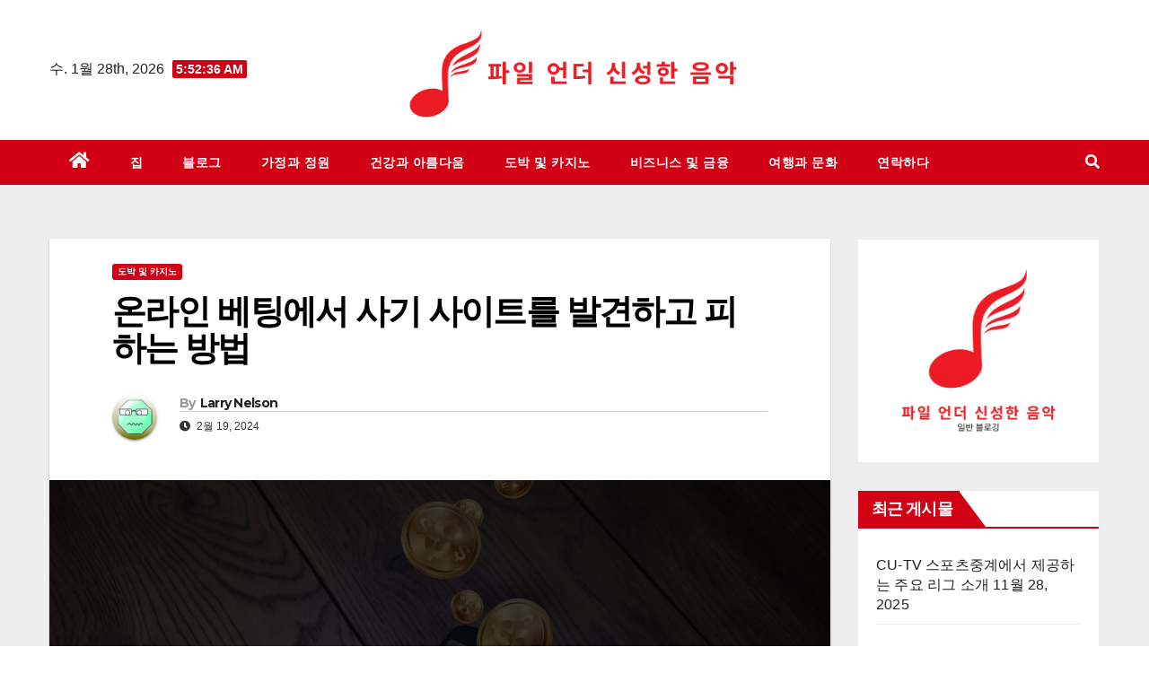

--- FILE ---
content_type: text/html; charset=UTF-8
request_url: https://www.fileundersacredmusic.com/%EC%98%A8%EB%9D%BC%EC%9D%B8-%EB%B2%A0%ED%8C%85%EC%97%90%EC%84%9C-%EC%82%AC%EA%B8%B0-%EC%82%AC%EC%9D%B4%ED%8A%B8%EB%A5%BC-%EB%B0%9C%EA%B2%AC%ED%95%98%EA%B3%A0-%ED%94%BC%ED%95%98%EB%8A%94-%EB%B0%A9/
body_size: 25722
content:
<!DOCTYPE html>
<html lang="ko-KR">
<head>
<meta charset="UTF-8">
<meta name="viewport" content="width=device-width, initial-scale=1">
<link rel="profile" href="https://gmpg.org/xfn/11">
<meta name='robots' content='index, follow, max-image-preview:large, max-snippet:-1, max-video-preview:-1' />

	<!-- This site is optimized with the Yoast SEO plugin v26.8 - https://yoast.com/product/yoast-seo-wordpress/ -->
	<title>온라인 베팅에서 사기 사이트를 발견하고 피하는 방법 - 파일 언더 신성한 음악</title>
	<link rel="canonical" href="https://www.fileundersacredmusic.com/온라인-베팅에서-사기-사이트를-발견하고-피하는-방/" />
	<meta property="og:locale" content="ko_KR" />
	<meta property="og:type" content="article" />
	<meta property="og:title" content="온라인 베팅에서 사기 사이트를 발견하고 피하는 방법 - 파일 언더 신성한 음악" />
	<meta property="og:description" content="흥분과 스릴이 손끝에서 편리함을 만나는 온라인 베팅의 세계에 오신 것을 환영합니다. 좋아하는 스포츠에 베팅하거나 카지노 게임을 할 수 있는 무한한 옵션과 기회가 있기 때문에 수백만 명의 사람들이 매일 이 가상 도박 영역에 가입하는 것은 당연합니다. 그러나 모든 재미와 잠재적인 승리 속에는 몇 가지 어두운 구석이 있습니다 &#8211; 여러분과 같은 의심할 여지가 없는 내기꾼들을 먹이로 하는 [&hellip;]" />
	<meta property="og:url" content="https://www.fileundersacredmusic.com/온라인-베팅에서-사기-사이트를-발견하고-피하는-방/" />
	<meta property="og:site_name" content="파일 언더 신성한 음악" />
	<meta property="article:published_time" content="2024-02-19T14:09:04+00:00" />
	<meta property="article:modified_time" content="2024-02-19T14:09:05+00:00" />
	<meta property="og:image" content="https://www.fileundersacredmusic.com/wp-content/uploads/2024/02/2.-MT-Blood-로고-scaled.jpg" />
	<meta property="og:image:width" content="2560" />
	<meta property="og:image:height" content="1707" />
	<meta property="og:image:type" content="image/jpeg" />
	<meta name="author" content="Larry Nelson" />
	<meta name="twitter:card" content="summary_large_image" />
	<meta name="twitter:label1" content="글쓴이" />
	<meta name="twitter:data1" content="Larry Nelson" />
	<meta name="twitter:label2" content="예상 되는 판독 시간" />
	<meta name="twitter:data2" content="14분" />
	<script type="application/ld+json" class="yoast-schema-graph">{"@context":"https://schema.org","@graph":[{"@type":"Article","@id":"https://www.fileundersacredmusic.com/%ec%98%a8%eb%9d%bc%ec%9d%b8-%eb%b2%a0%ed%8c%85%ec%97%90%ec%84%9c-%ec%82%ac%ea%b8%b0-%ec%82%ac%ec%9d%b4%ed%8a%b8%eb%a5%bc-%eb%b0%9c%ea%b2%ac%ed%95%98%ea%b3%a0-%ed%94%bc%ed%95%98%eb%8a%94-%eb%b0%a9/#article","isPartOf":{"@id":"https://www.fileundersacredmusic.com/%ec%98%a8%eb%9d%bc%ec%9d%b8-%eb%b2%a0%ed%8c%85%ec%97%90%ec%84%9c-%ec%82%ac%ea%b8%b0-%ec%82%ac%ec%9d%b4%ed%8a%b8%eb%a5%bc-%eb%b0%9c%ea%b2%ac%ed%95%98%ea%b3%a0-%ed%94%bc%ed%95%98%eb%8a%94-%eb%b0%a9/"},"author":{"name":"Larry Nelson","@id":"https://www.fileundersacredmusic.com/#/schema/person/2745b0a426c56b67cf916a75eb8d4c3d"},"headline":"온라인 베팅에서 사기 사이트를 발견하고 피하는 방법","datePublished":"2024-02-19T14:09:04+00:00","dateModified":"2024-02-19T14:09:05+00:00","mainEntityOfPage":{"@id":"https://www.fileundersacredmusic.com/%ec%98%a8%eb%9d%bc%ec%9d%b8-%eb%b2%a0%ed%8c%85%ec%97%90%ec%84%9c-%ec%82%ac%ea%b8%b0-%ec%82%ac%ec%9d%b4%ed%8a%b8%eb%a5%bc-%eb%b0%9c%ea%b2%ac%ed%95%98%ea%b3%a0-%ed%94%bc%ed%95%98%eb%8a%94-%eb%b0%a9/"},"wordCount":27,"publisher":{"@id":"https://www.fileundersacredmusic.com/#organization"},"image":{"@id":"https://www.fileundersacredmusic.com/%ec%98%a8%eb%9d%bc%ec%9d%b8-%eb%b2%a0%ed%8c%85%ec%97%90%ec%84%9c-%ec%82%ac%ea%b8%b0-%ec%82%ac%ec%9d%b4%ed%8a%b8%eb%a5%bc-%eb%b0%9c%ea%b2%ac%ed%95%98%ea%b3%a0-%ed%94%bc%ed%95%98%eb%8a%94-%eb%b0%a9/#primaryimage"},"thumbnailUrl":"https://www.fileundersacredmusic.com/wp-content/uploads/2024/02/2.-MT-Blood-로고-scaled.jpg","articleSection":["도박 및 카지노"],"inLanguage":"ko-KR"},{"@type":"WebPage","@id":"https://www.fileundersacredmusic.com/%ec%98%a8%eb%9d%bc%ec%9d%b8-%eb%b2%a0%ed%8c%85%ec%97%90%ec%84%9c-%ec%82%ac%ea%b8%b0-%ec%82%ac%ec%9d%b4%ed%8a%b8%eb%a5%bc-%eb%b0%9c%ea%b2%ac%ed%95%98%ea%b3%a0-%ed%94%bc%ed%95%98%eb%8a%94-%eb%b0%a9/","url":"https://www.fileundersacredmusic.com/%ec%98%a8%eb%9d%bc%ec%9d%b8-%eb%b2%a0%ed%8c%85%ec%97%90%ec%84%9c-%ec%82%ac%ea%b8%b0-%ec%82%ac%ec%9d%b4%ed%8a%b8%eb%a5%bc-%eb%b0%9c%ea%b2%ac%ed%95%98%ea%b3%a0-%ed%94%bc%ed%95%98%eb%8a%94-%eb%b0%a9/","name":"온라인 베팅에서 사기 사이트를 발견하고 피하는 방법 - 파일 언더 신성한 음악","isPartOf":{"@id":"https://www.fileundersacredmusic.com/#website"},"primaryImageOfPage":{"@id":"https://www.fileundersacredmusic.com/%ec%98%a8%eb%9d%bc%ec%9d%b8-%eb%b2%a0%ed%8c%85%ec%97%90%ec%84%9c-%ec%82%ac%ea%b8%b0-%ec%82%ac%ec%9d%b4%ed%8a%b8%eb%a5%bc-%eb%b0%9c%ea%b2%ac%ed%95%98%ea%b3%a0-%ed%94%bc%ed%95%98%eb%8a%94-%eb%b0%a9/#primaryimage"},"image":{"@id":"https://www.fileundersacredmusic.com/%ec%98%a8%eb%9d%bc%ec%9d%b8-%eb%b2%a0%ed%8c%85%ec%97%90%ec%84%9c-%ec%82%ac%ea%b8%b0-%ec%82%ac%ec%9d%b4%ed%8a%b8%eb%a5%bc-%eb%b0%9c%ea%b2%ac%ed%95%98%ea%b3%a0-%ed%94%bc%ed%95%98%eb%8a%94-%eb%b0%a9/#primaryimage"},"thumbnailUrl":"https://www.fileundersacredmusic.com/wp-content/uploads/2024/02/2.-MT-Blood-로고-scaled.jpg","datePublished":"2024-02-19T14:09:04+00:00","dateModified":"2024-02-19T14:09:05+00:00","breadcrumb":{"@id":"https://www.fileundersacredmusic.com/%ec%98%a8%eb%9d%bc%ec%9d%b8-%eb%b2%a0%ed%8c%85%ec%97%90%ec%84%9c-%ec%82%ac%ea%b8%b0-%ec%82%ac%ec%9d%b4%ed%8a%b8%eb%a5%bc-%eb%b0%9c%ea%b2%ac%ed%95%98%ea%b3%a0-%ed%94%bc%ed%95%98%eb%8a%94-%eb%b0%a9/#breadcrumb"},"inLanguage":"ko-KR","potentialAction":[{"@type":"ReadAction","target":["https://www.fileundersacredmusic.com/%ec%98%a8%eb%9d%bc%ec%9d%b8-%eb%b2%a0%ed%8c%85%ec%97%90%ec%84%9c-%ec%82%ac%ea%b8%b0-%ec%82%ac%ec%9d%b4%ed%8a%b8%eb%a5%bc-%eb%b0%9c%ea%b2%ac%ed%95%98%ea%b3%a0-%ed%94%bc%ed%95%98%eb%8a%94-%eb%b0%a9/"]}]},{"@type":"ImageObject","inLanguage":"ko-KR","@id":"https://www.fileundersacredmusic.com/%ec%98%a8%eb%9d%bc%ec%9d%b8-%eb%b2%a0%ed%8c%85%ec%97%90%ec%84%9c-%ec%82%ac%ea%b8%b0-%ec%82%ac%ec%9d%b4%ed%8a%b8%eb%a5%bc-%eb%b0%9c%ea%b2%ac%ed%95%98%ea%b3%a0-%ed%94%bc%ed%95%98%eb%8a%94-%eb%b0%a9/#primaryimage","url":"https://www.fileundersacredmusic.com/wp-content/uploads/2024/02/2.-MT-Blood-로고-scaled.jpg","contentUrl":"https://www.fileundersacredmusic.com/wp-content/uploads/2024/02/2.-MT-Blood-로고-scaled.jpg","width":2560,"height":1707,"caption":"MT-Blood 로고"},{"@type":"BreadcrumbList","@id":"https://www.fileundersacredmusic.com/%ec%98%a8%eb%9d%bc%ec%9d%b8-%eb%b2%a0%ed%8c%85%ec%97%90%ec%84%9c-%ec%82%ac%ea%b8%b0-%ec%82%ac%ec%9d%b4%ed%8a%b8%eb%a5%bc-%eb%b0%9c%ea%b2%ac%ed%95%98%ea%b3%a0-%ed%94%bc%ed%95%98%eb%8a%94-%eb%b0%a9/#breadcrumb","itemListElement":[{"@type":"ListItem","position":1,"name":"Home","item":"https://www.fileundersacredmusic.com/"},{"@type":"ListItem","position":2,"name":"블로그","item":"https://www.fileundersacredmusic.com/blog/"},{"@type":"ListItem","position":3,"name":"온라인 베팅에서 사기 사이트를 발견하고 피하는 방법"}]},{"@type":"WebSite","@id":"https://www.fileundersacredmusic.com/#website","url":"https://www.fileundersacredmusic.com/","name":"파일 언더 신성한 음악","description":"일반 블로깅","publisher":{"@id":"https://www.fileundersacredmusic.com/#organization"},"potentialAction":[{"@type":"SearchAction","target":{"@type":"EntryPoint","urlTemplate":"https://www.fileundersacredmusic.com/?s={search_term_string}"},"query-input":{"@type":"PropertyValueSpecification","valueRequired":true,"valueName":"search_term_string"}}],"inLanguage":"ko-KR"},{"@type":"Organization","@id":"https://www.fileundersacredmusic.com/#organization","name":"파일 언더 신성한 음악","url":"https://www.fileundersacredmusic.com/","logo":{"@type":"ImageObject","inLanguage":"ko-KR","@id":"https://www.fileundersacredmusic.com/#/schema/logo/image/","url":"https://www.fileundersacredmusic.com/wp-content/uploads/2023/04/파일-언더-신성한-음악-3.png","contentUrl":"https://www.fileundersacredmusic.com/wp-content/uploads/2023/04/파일-언더-신성한-음악-3.png","width":500,"height":132,"caption":"파일 언더 신성한 음악"},"image":{"@id":"https://www.fileundersacredmusic.com/#/schema/logo/image/"}},{"@type":"Person","@id":"https://www.fileundersacredmusic.com/#/schema/person/2745b0a426c56b67cf916a75eb8d4c3d","name":"Larry Nelson","image":{"@type":"ImageObject","inLanguage":"ko-KR","@id":"https://www.fileundersacredmusic.com/#/schema/person/image/","url":"https://secure.gravatar.com/avatar/05665724114ee893c692f9597a96c2a4487460a27f671d962fca170e20c7b260?s=96&d=wavatar&r=g","contentUrl":"https://secure.gravatar.com/avatar/05665724114ee893c692f9597a96c2a4487460a27f671d962fca170e20c7b260?s=96&d=wavatar&r=g","caption":"Larry Nelson"},"url":"https://www.fileundersacredmusic.com/author/larrynelson/"}]}</script>
	<!-- / Yoast SEO plugin. -->


<link rel='dns-prefetch' href='//fonts.googleapis.com' />
<link rel="alternate" type="application/rss+xml" title="파일 언더 신성한 음악 &raquo; 피드" href="https://www.fileundersacredmusic.com/feed/" />
<link rel="alternate" type="application/rss+xml" title="파일 언더 신성한 음악 &raquo; 댓글 피드" href="https://www.fileundersacredmusic.com/comments/feed/" />
<link rel="alternate" title="oEmbed (JSON)" type="application/json+oembed" href="https://www.fileundersacredmusic.com/wp-json/oembed/1.0/embed?url=https%3A%2F%2Fwww.fileundersacredmusic.com%2F%25ec%2598%25a8%25eb%259d%25bc%25ec%259d%25b8-%25eb%25b2%25a0%25ed%258c%2585%25ec%2597%2590%25ec%2584%259c-%25ec%2582%25ac%25ea%25b8%25b0-%25ec%2582%25ac%25ec%259d%25b4%25ed%258a%25b8%25eb%25a5%25bc-%25eb%25b0%259c%25ea%25b2%25ac%25ed%2595%2598%25ea%25b3%25a0-%25ed%2594%25bc%25ed%2595%2598%25eb%258a%2594-%25eb%25b0%25a9%2F" />
<link rel="alternate" title="oEmbed (XML)" type="text/xml+oembed" href="https://www.fileundersacredmusic.com/wp-json/oembed/1.0/embed?url=https%3A%2F%2Fwww.fileundersacredmusic.com%2F%25ec%2598%25a8%25eb%259d%25bc%25ec%259d%25b8-%25eb%25b2%25a0%25ed%258c%2585%25ec%2597%2590%25ec%2584%259c-%25ec%2582%25ac%25ea%25b8%25b0-%25ec%2582%25ac%25ec%259d%25b4%25ed%258a%25b8%25eb%25a5%25bc-%25eb%25b0%259c%25ea%25b2%25ac%25ed%2595%2598%25ea%25b3%25a0-%25ed%2594%25bc%25ed%2595%2598%25eb%258a%2594-%25eb%25b0%25a9%2F&#038;format=xml" />
<style id='wp-img-auto-sizes-contain-inline-css' type='text/css'>
img:is([sizes=auto i],[sizes^="auto," i]){contain-intrinsic-size:3000px 1500px}
/*# sourceURL=wp-img-auto-sizes-contain-inline-css */
</style>
<style id='wp-emoji-styles-inline-css' type='text/css'>

	img.wp-smiley, img.emoji {
		display: inline !important;
		border: none !important;
		box-shadow: none !important;
		height: 1em !important;
		width: 1em !important;
		margin: 0 0.07em !important;
		vertical-align: -0.1em !important;
		background: none !important;
		padding: 0 !important;
	}
/*# sourceURL=wp-emoji-styles-inline-css */
</style>
<style id='wp-block-library-inline-css' type='text/css'>
:root{--wp-block-synced-color:#7a00df;--wp-block-synced-color--rgb:122,0,223;--wp-bound-block-color:var(--wp-block-synced-color);--wp-editor-canvas-background:#ddd;--wp-admin-theme-color:#007cba;--wp-admin-theme-color--rgb:0,124,186;--wp-admin-theme-color-darker-10:#006ba1;--wp-admin-theme-color-darker-10--rgb:0,107,160.5;--wp-admin-theme-color-darker-20:#005a87;--wp-admin-theme-color-darker-20--rgb:0,90,135;--wp-admin-border-width-focus:2px}@media (min-resolution:192dpi){:root{--wp-admin-border-width-focus:1.5px}}.wp-element-button{cursor:pointer}:root .has-very-light-gray-background-color{background-color:#eee}:root .has-very-dark-gray-background-color{background-color:#313131}:root .has-very-light-gray-color{color:#eee}:root .has-very-dark-gray-color{color:#313131}:root .has-vivid-green-cyan-to-vivid-cyan-blue-gradient-background{background:linear-gradient(135deg,#00d084,#0693e3)}:root .has-purple-crush-gradient-background{background:linear-gradient(135deg,#34e2e4,#4721fb 50%,#ab1dfe)}:root .has-hazy-dawn-gradient-background{background:linear-gradient(135deg,#faaca8,#dad0ec)}:root .has-subdued-olive-gradient-background{background:linear-gradient(135deg,#fafae1,#67a671)}:root .has-atomic-cream-gradient-background{background:linear-gradient(135deg,#fdd79a,#004a59)}:root .has-nightshade-gradient-background{background:linear-gradient(135deg,#330968,#31cdcf)}:root .has-midnight-gradient-background{background:linear-gradient(135deg,#020381,#2874fc)}:root{--wp--preset--font-size--normal:16px;--wp--preset--font-size--huge:42px}.has-regular-font-size{font-size:1em}.has-larger-font-size{font-size:2.625em}.has-normal-font-size{font-size:var(--wp--preset--font-size--normal)}.has-huge-font-size{font-size:var(--wp--preset--font-size--huge)}.has-text-align-center{text-align:center}.has-text-align-left{text-align:left}.has-text-align-right{text-align:right}.has-fit-text{white-space:nowrap!important}#end-resizable-editor-section{display:none}.aligncenter{clear:both}.items-justified-left{justify-content:flex-start}.items-justified-center{justify-content:center}.items-justified-right{justify-content:flex-end}.items-justified-space-between{justify-content:space-between}.screen-reader-text{border:0;clip-path:inset(50%);height:1px;margin:-1px;overflow:hidden;padding:0;position:absolute;width:1px;word-wrap:normal!important}.screen-reader-text:focus{background-color:#ddd;clip-path:none;color:#444;display:block;font-size:1em;height:auto;left:5px;line-height:normal;padding:15px 23px 14px;text-decoration:none;top:5px;width:auto;z-index:100000}html :where(.has-border-color){border-style:solid}html :where([style*=border-top-color]){border-top-style:solid}html :where([style*=border-right-color]){border-right-style:solid}html :where([style*=border-bottom-color]){border-bottom-style:solid}html :where([style*=border-left-color]){border-left-style:solid}html :where([style*=border-width]){border-style:solid}html :where([style*=border-top-width]){border-top-style:solid}html :where([style*=border-right-width]){border-right-style:solid}html :where([style*=border-bottom-width]){border-bottom-style:solid}html :where([style*=border-left-width]){border-left-style:solid}html :where(img[class*=wp-image-]){height:auto;max-width:100%}:where(figure){margin:0 0 1em}html :where(.is-position-sticky){--wp-admin--admin-bar--position-offset:var(--wp-admin--admin-bar--height,0px)}@media screen and (max-width:600px){html :where(.is-position-sticky){--wp-admin--admin-bar--position-offset:0px}}

/*# sourceURL=wp-block-library-inline-css */
</style><style id='global-styles-inline-css' type='text/css'>
:root{--wp--preset--aspect-ratio--square: 1;--wp--preset--aspect-ratio--4-3: 4/3;--wp--preset--aspect-ratio--3-4: 3/4;--wp--preset--aspect-ratio--3-2: 3/2;--wp--preset--aspect-ratio--2-3: 2/3;--wp--preset--aspect-ratio--16-9: 16/9;--wp--preset--aspect-ratio--9-16: 9/16;--wp--preset--color--black: #000000;--wp--preset--color--cyan-bluish-gray: #abb8c3;--wp--preset--color--white: #ffffff;--wp--preset--color--pale-pink: #f78da7;--wp--preset--color--vivid-red: #cf2e2e;--wp--preset--color--luminous-vivid-orange: #ff6900;--wp--preset--color--luminous-vivid-amber: #fcb900;--wp--preset--color--light-green-cyan: #7bdcb5;--wp--preset--color--vivid-green-cyan: #00d084;--wp--preset--color--pale-cyan-blue: #8ed1fc;--wp--preset--color--vivid-cyan-blue: #0693e3;--wp--preset--color--vivid-purple: #9b51e0;--wp--preset--gradient--vivid-cyan-blue-to-vivid-purple: linear-gradient(135deg,rgb(6,147,227) 0%,rgb(155,81,224) 100%);--wp--preset--gradient--light-green-cyan-to-vivid-green-cyan: linear-gradient(135deg,rgb(122,220,180) 0%,rgb(0,208,130) 100%);--wp--preset--gradient--luminous-vivid-amber-to-luminous-vivid-orange: linear-gradient(135deg,rgb(252,185,0) 0%,rgb(255,105,0) 100%);--wp--preset--gradient--luminous-vivid-orange-to-vivid-red: linear-gradient(135deg,rgb(255,105,0) 0%,rgb(207,46,46) 100%);--wp--preset--gradient--very-light-gray-to-cyan-bluish-gray: linear-gradient(135deg,rgb(238,238,238) 0%,rgb(169,184,195) 100%);--wp--preset--gradient--cool-to-warm-spectrum: linear-gradient(135deg,rgb(74,234,220) 0%,rgb(151,120,209) 20%,rgb(207,42,186) 40%,rgb(238,44,130) 60%,rgb(251,105,98) 80%,rgb(254,248,76) 100%);--wp--preset--gradient--blush-light-purple: linear-gradient(135deg,rgb(255,206,236) 0%,rgb(152,150,240) 100%);--wp--preset--gradient--blush-bordeaux: linear-gradient(135deg,rgb(254,205,165) 0%,rgb(254,45,45) 50%,rgb(107,0,62) 100%);--wp--preset--gradient--luminous-dusk: linear-gradient(135deg,rgb(255,203,112) 0%,rgb(199,81,192) 50%,rgb(65,88,208) 100%);--wp--preset--gradient--pale-ocean: linear-gradient(135deg,rgb(255,245,203) 0%,rgb(182,227,212) 50%,rgb(51,167,181) 100%);--wp--preset--gradient--electric-grass: linear-gradient(135deg,rgb(202,248,128) 0%,rgb(113,206,126) 100%);--wp--preset--gradient--midnight: linear-gradient(135deg,rgb(2,3,129) 0%,rgb(40,116,252) 100%);--wp--preset--font-size--small: 13px;--wp--preset--font-size--medium: 20px;--wp--preset--font-size--large: 36px;--wp--preset--font-size--x-large: 42px;--wp--preset--spacing--20: 0.44rem;--wp--preset--spacing--30: 0.67rem;--wp--preset--spacing--40: 1rem;--wp--preset--spacing--50: 1.5rem;--wp--preset--spacing--60: 2.25rem;--wp--preset--spacing--70: 3.38rem;--wp--preset--spacing--80: 5.06rem;--wp--preset--shadow--natural: 6px 6px 9px rgba(0, 0, 0, 0.2);--wp--preset--shadow--deep: 12px 12px 50px rgba(0, 0, 0, 0.4);--wp--preset--shadow--sharp: 6px 6px 0px rgba(0, 0, 0, 0.2);--wp--preset--shadow--outlined: 6px 6px 0px -3px rgb(255, 255, 255), 6px 6px rgb(0, 0, 0);--wp--preset--shadow--crisp: 6px 6px 0px rgb(0, 0, 0);}:where(.is-layout-flex){gap: 0.5em;}:where(.is-layout-grid){gap: 0.5em;}body .is-layout-flex{display: flex;}.is-layout-flex{flex-wrap: wrap;align-items: center;}.is-layout-flex > :is(*, div){margin: 0;}body .is-layout-grid{display: grid;}.is-layout-grid > :is(*, div){margin: 0;}:where(.wp-block-columns.is-layout-flex){gap: 2em;}:where(.wp-block-columns.is-layout-grid){gap: 2em;}:where(.wp-block-post-template.is-layout-flex){gap: 1.25em;}:where(.wp-block-post-template.is-layout-grid){gap: 1.25em;}.has-black-color{color: var(--wp--preset--color--black) !important;}.has-cyan-bluish-gray-color{color: var(--wp--preset--color--cyan-bluish-gray) !important;}.has-white-color{color: var(--wp--preset--color--white) !important;}.has-pale-pink-color{color: var(--wp--preset--color--pale-pink) !important;}.has-vivid-red-color{color: var(--wp--preset--color--vivid-red) !important;}.has-luminous-vivid-orange-color{color: var(--wp--preset--color--luminous-vivid-orange) !important;}.has-luminous-vivid-amber-color{color: var(--wp--preset--color--luminous-vivid-amber) !important;}.has-light-green-cyan-color{color: var(--wp--preset--color--light-green-cyan) !important;}.has-vivid-green-cyan-color{color: var(--wp--preset--color--vivid-green-cyan) !important;}.has-pale-cyan-blue-color{color: var(--wp--preset--color--pale-cyan-blue) !important;}.has-vivid-cyan-blue-color{color: var(--wp--preset--color--vivid-cyan-blue) !important;}.has-vivid-purple-color{color: var(--wp--preset--color--vivid-purple) !important;}.has-black-background-color{background-color: var(--wp--preset--color--black) !important;}.has-cyan-bluish-gray-background-color{background-color: var(--wp--preset--color--cyan-bluish-gray) !important;}.has-white-background-color{background-color: var(--wp--preset--color--white) !important;}.has-pale-pink-background-color{background-color: var(--wp--preset--color--pale-pink) !important;}.has-vivid-red-background-color{background-color: var(--wp--preset--color--vivid-red) !important;}.has-luminous-vivid-orange-background-color{background-color: var(--wp--preset--color--luminous-vivid-orange) !important;}.has-luminous-vivid-amber-background-color{background-color: var(--wp--preset--color--luminous-vivid-amber) !important;}.has-light-green-cyan-background-color{background-color: var(--wp--preset--color--light-green-cyan) !important;}.has-vivid-green-cyan-background-color{background-color: var(--wp--preset--color--vivid-green-cyan) !important;}.has-pale-cyan-blue-background-color{background-color: var(--wp--preset--color--pale-cyan-blue) !important;}.has-vivid-cyan-blue-background-color{background-color: var(--wp--preset--color--vivid-cyan-blue) !important;}.has-vivid-purple-background-color{background-color: var(--wp--preset--color--vivid-purple) !important;}.has-black-border-color{border-color: var(--wp--preset--color--black) !important;}.has-cyan-bluish-gray-border-color{border-color: var(--wp--preset--color--cyan-bluish-gray) !important;}.has-white-border-color{border-color: var(--wp--preset--color--white) !important;}.has-pale-pink-border-color{border-color: var(--wp--preset--color--pale-pink) !important;}.has-vivid-red-border-color{border-color: var(--wp--preset--color--vivid-red) !important;}.has-luminous-vivid-orange-border-color{border-color: var(--wp--preset--color--luminous-vivid-orange) !important;}.has-luminous-vivid-amber-border-color{border-color: var(--wp--preset--color--luminous-vivid-amber) !important;}.has-light-green-cyan-border-color{border-color: var(--wp--preset--color--light-green-cyan) !important;}.has-vivid-green-cyan-border-color{border-color: var(--wp--preset--color--vivid-green-cyan) !important;}.has-pale-cyan-blue-border-color{border-color: var(--wp--preset--color--pale-cyan-blue) !important;}.has-vivid-cyan-blue-border-color{border-color: var(--wp--preset--color--vivid-cyan-blue) !important;}.has-vivid-purple-border-color{border-color: var(--wp--preset--color--vivid-purple) !important;}.has-vivid-cyan-blue-to-vivid-purple-gradient-background{background: var(--wp--preset--gradient--vivid-cyan-blue-to-vivid-purple) !important;}.has-light-green-cyan-to-vivid-green-cyan-gradient-background{background: var(--wp--preset--gradient--light-green-cyan-to-vivid-green-cyan) !important;}.has-luminous-vivid-amber-to-luminous-vivid-orange-gradient-background{background: var(--wp--preset--gradient--luminous-vivid-amber-to-luminous-vivid-orange) !important;}.has-luminous-vivid-orange-to-vivid-red-gradient-background{background: var(--wp--preset--gradient--luminous-vivid-orange-to-vivid-red) !important;}.has-very-light-gray-to-cyan-bluish-gray-gradient-background{background: var(--wp--preset--gradient--very-light-gray-to-cyan-bluish-gray) !important;}.has-cool-to-warm-spectrum-gradient-background{background: var(--wp--preset--gradient--cool-to-warm-spectrum) !important;}.has-blush-light-purple-gradient-background{background: var(--wp--preset--gradient--blush-light-purple) !important;}.has-blush-bordeaux-gradient-background{background: var(--wp--preset--gradient--blush-bordeaux) !important;}.has-luminous-dusk-gradient-background{background: var(--wp--preset--gradient--luminous-dusk) !important;}.has-pale-ocean-gradient-background{background: var(--wp--preset--gradient--pale-ocean) !important;}.has-electric-grass-gradient-background{background: var(--wp--preset--gradient--electric-grass) !important;}.has-midnight-gradient-background{background: var(--wp--preset--gradient--midnight) !important;}.has-small-font-size{font-size: var(--wp--preset--font-size--small) !important;}.has-medium-font-size{font-size: var(--wp--preset--font-size--medium) !important;}.has-large-font-size{font-size: var(--wp--preset--font-size--large) !important;}.has-x-large-font-size{font-size: var(--wp--preset--font-size--x-large) !important;}
/*# sourceURL=global-styles-inline-css */
</style>

<style id='classic-theme-styles-inline-css' type='text/css'>
/*! This file is auto-generated */
.wp-block-button__link{color:#fff;background-color:#32373c;border-radius:9999px;box-shadow:none;text-decoration:none;padding:calc(.667em + 2px) calc(1.333em + 2px);font-size:1.125em}.wp-block-file__button{background:#32373c;color:#fff;text-decoration:none}
/*# sourceURL=/wp-includes/css/classic-themes.min.css */
</style>
<link rel='stylesheet' id='dashicons-css' href='https://www.fileundersacredmusic.com/wp-includes/css/dashicons.min.css?ver=6.9' type='text/css' media='all' />
<link rel='stylesheet' id='admin-bar-css' href='https://www.fileundersacredmusic.com/wp-includes/css/admin-bar.min.css?ver=6.9' type='text/css' media='all' />
<style id='admin-bar-inline-css' type='text/css'>

    /* Hide CanvasJS credits for P404 charts specifically */
    #p404RedirectChart .canvasjs-chart-credit {
        display: none !important;
    }
    
    #p404RedirectChart canvas {
        border-radius: 6px;
    }

    .p404-redirect-adminbar-weekly-title {
        font-weight: bold;
        font-size: 14px;
        color: #fff;
        margin-bottom: 6px;
    }

    #wpadminbar #wp-admin-bar-p404_free_top_button .ab-icon:before {
        content: "\f103";
        color: #dc3545;
        top: 3px;
    }
    
    #wp-admin-bar-p404_free_top_button .ab-item {
        min-width: 80px !important;
        padding: 0px !important;
    }
    
    /* Ensure proper positioning and z-index for P404 dropdown */
    .p404-redirect-adminbar-dropdown-wrap { 
        min-width: 0; 
        padding: 0;
        position: static !important;
    }
    
    #wpadminbar #wp-admin-bar-p404_free_top_button_dropdown {
        position: static !important;
    }
    
    #wpadminbar #wp-admin-bar-p404_free_top_button_dropdown .ab-item {
        padding: 0 !important;
        margin: 0 !important;
    }
    
    .p404-redirect-dropdown-container {
        min-width: 340px;
        padding: 18px 18px 12px 18px;
        background: #23282d !important;
        color: #fff;
        border-radius: 12px;
        box-shadow: 0 8px 32px rgba(0,0,0,0.25);
        margin-top: 10px;
        position: relative !important;
        z-index: 999999 !important;
        display: block !important;
        border: 1px solid #444;
    }
    
    /* Ensure P404 dropdown appears on hover */
    #wpadminbar #wp-admin-bar-p404_free_top_button .p404-redirect-dropdown-container { 
        display: none !important;
    }
    
    #wpadminbar #wp-admin-bar-p404_free_top_button:hover .p404-redirect-dropdown-container { 
        display: block !important;
    }
    
    #wpadminbar #wp-admin-bar-p404_free_top_button:hover #wp-admin-bar-p404_free_top_button_dropdown .p404-redirect-dropdown-container {
        display: block !important;
    }
    
    .p404-redirect-card {
        background: #2c3338;
        border-radius: 8px;
        padding: 18px 18px 12px 18px;
        box-shadow: 0 2px 8px rgba(0,0,0,0.07);
        display: flex;
        flex-direction: column;
        align-items: flex-start;
        border: 1px solid #444;
    }
    
    .p404-redirect-btn {
        display: inline-block;
        background: #dc3545;
        color: #fff !important;
        font-weight: bold;
        padding: 5px 22px;
        border-radius: 8px;
        text-decoration: none;
        font-size: 17px;
        transition: background 0.2s, box-shadow 0.2s;
        margin-top: 8px;
        box-shadow: 0 2px 8px rgba(220,53,69,0.15);
        text-align: center;
        line-height: 1.6;
    }
    
    .p404-redirect-btn:hover {
        background: #c82333;
        color: #fff !important;
        box-shadow: 0 4px 16px rgba(220,53,69,0.25);
    }
    
    /* Prevent conflicts with other admin bar dropdowns */
    #wpadminbar .ab-top-menu > li:hover > .ab-item,
    #wpadminbar .ab-top-menu > li.hover > .ab-item {
        z-index: auto;
    }
    
    #wpadminbar #wp-admin-bar-p404_free_top_button:hover > .ab-item {
        z-index: 999998 !important;
    }
    
/*# sourceURL=admin-bar-inline-css */
</style>
<link rel='stylesheet' id='contact-form-7-css' href='https://www.fileundersacredmusic.com/wp-content/plugins/contact-form-7/includes/css/styles.css?ver=6.1.4' type='text/css' media='all' />
<link rel='stylesheet' id='PageBuilderSandwich-css' href='https://www.fileundersacredmusic.com/wp-content/plugins/page-builder-sandwich/page_builder_sandwich/css/style.min.css?ver=5.1.0' type='text/css' media='all' />
<link rel='stylesheet' id='tranzly-css' href='https://www.fileundersacredmusic.com/wp-content/plugins/tranzly/includes/assets/css/tranzly.css?ver=2.0.0' type='text/css' media='all' />
<link rel='stylesheet' id='wp-show-posts-css' href='https://www.fileundersacredmusic.com/wp-content/plugins/wp-show-posts/css/wp-show-posts-min.css?ver=1.1.6' type='text/css' media='all' />
<link rel='stylesheet' id='newsup-fonts-css' href='//fonts.googleapis.com/css?family=Montserrat%3A400%2C500%2C700%2C800%7CWork%2BSans%3A300%2C400%2C500%2C600%2C700%2C800%2C900%26display%3Dswap&#038;subset=latin%2Clatin-ext' type='text/css' media='all' />
<link rel='stylesheet' id='bootstrap-css' href='https://www.fileundersacredmusic.com/wp-content/themes/newsup/css/bootstrap.css?ver=6.9' type='text/css' media='all' />
<link rel='stylesheet' id='newsup-style-css' href='https://www.fileundersacredmusic.com/wp-content/themes/news-way/style.css?ver=6.9' type='text/css' media='all' />
<link rel='stylesheet' id='font-awesome-5-all-css' href='https://www.fileundersacredmusic.com/wp-content/themes/newsup/css/font-awesome/css/all.min.css?ver=6.9' type='text/css' media='all' />
<link rel='stylesheet' id='font-awesome-4-shim-css' href='https://www.fileundersacredmusic.com/wp-content/themes/newsup/css/font-awesome/css/v4-shims.min.css?ver=6.9' type='text/css' media='all' />
<link rel='stylesheet' id='owl-carousel-css' href='https://www.fileundersacredmusic.com/wp-content/themes/newsup/css/owl.carousel.css?ver=6.9' type='text/css' media='all' />
<link rel='stylesheet' id='smartmenus-css' href='https://www.fileundersacredmusic.com/wp-content/themes/newsup/css/jquery.smartmenus.bootstrap.css?ver=6.9' type='text/css' media='all' />
<link rel='stylesheet' id='newsup-style-parent-css' href='https://www.fileundersacredmusic.com/wp-content/themes/newsup/style.css?ver=6.9' type='text/css' media='all' />
<link rel='stylesheet' id='newsway-style-css' href='https://www.fileundersacredmusic.com/wp-content/themes/news-way/style.css?ver=1.0' type='text/css' media='all' />
<link rel='stylesheet' id='newsway-default-css-css' href='https://www.fileundersacredmusic.com/wp-content/themes/news-way/css/colors/default.css?ver=6.9' type='text/css' media='all' />
<link rel='stylesheet' id='wp-block-paragraph-css' href='https://www.fileundersacredmusic.com/wp-includes/blocks/paragraph/style.min.css?ver=6.9' type='text/css' media='all' />
<link rel='stylesheet' id='wp-block-heading-css' href='https://www.fileundersacredmusic.com/wp-includes/blocks/heading/style.min.css?ver=6.9' type='text/css' media='all' />
<script type="text/javascript" id="PageBuilderSandwich-js-extra">
/* <![CDATA[ */
var pbsFrontendParams = {"theme_name":"news-way","map_api_key":""};
//# sourceURL=PageBuilderSandwich-js-extra
/* ]]> */
</script>
<script type="text/javascript" src="https://www.fileundersacredmusic.com/wp-content/plugins/page-builder-sandwich/page_builder_sandwich/js/min/frontend-min.js?ver=5.1.0" id="PageBuilderSandwich-js"></script>
<script type="text/javascript" src="https://www.fileundersacredmusic.com/wp-includes/js/jquery/jquery.min.js?ver=3.7.1" id="jquery-core-js"></script>
<script type="text/javascript" src="https://www.fileundersacredmusic.com/wp-includes/js/jquery/jquery-migrate.min.js?ver=3.4.1" id="jquery-migrate-js"></script>
<script type="text/javascript" id="tranzly-js-extra">
/* <![CDATA[ */
var tranzly_plugin_vars = {"ajaxurl":"https://www.fileundersacredmusic.com/wp-admin/admin-ajax.php","plugin_url":"https://www.fileundersacredmusic.com/wp-content/plugins/tranzly/includes/","site_url":"https://www.fileundersacredmusic.com"};
//# sourceURL=tranzly-js-extra
/* ]]> */
</script>
<script type="text/javascript" src="https://www.fileundersacredmusic.com/wp-content/plugins/tranzly/includes/assets/js/tranzly.js?ver=2.0.0" id="tranzly-js"></script>
<script type="text/javascript" src="https://www.fileundersacredmusic.com/wp-content/themes/newsup/js/navigation.js?ver=6.9" id="newsup-navigation-js"></script>
<script type="text/javascript" src="https://www.fileundersacredmusic.com/wp-content/themes/newsup/js/bootstrap.js?ver=6.9" id="bootstrap-js"></script>
<script type="text/javascript" src="https://www.fileundersacredmusic.com/wp-content/themes/newsup/js/owl.carousel.min.js?ver=6.9" id="owl-carousel-min-js"></script>
<script type="text/javascript" src="https://www.fileundersacredmusic.com/wp-content/themes/newsup/js/jquery.smartmenus.js?ver=6.9" id="smartmenus-js-js"></script>
<script type="text/javascript" src="https://www.fileundersacredmusic.com/wp-content/themes/newsup/js/jquery.smartmenus.bootstrap.js?ver=6.9" id="bootstrap-smartmenus-js-js"></script>
<script type="text/javascript" src="https://www.fileundersacredmusic.com/wp-content/themes/newsup/js/jquery.marquee.js?ver=6.9" id="newsup-marquee-js-js"></script>
<script type="text/javascript" src="https://www.fileundersacredmusic.com/wp-content/themes/newsup/js/main.js?ver=6.9" id="newsup-main-js-js"></script>
<link rel="https://api.w.org/" href="https://www.fileundersacredmusic.com/wp-json/" /><link rel="alternate" title="JSON" type="application/json" href="https://www.fileundersacredmusic.com/wp-json/wp/v2/posts/173" /><link rel="EditURI" type="application/rsd+xml" title="RSD" href="https://www.fileundersacredmusic.com/xmlrpc.php?rsd" />
<meta name="generator" content="WordPress 6.9" />
<link rel='shortlink' href='https://www.fileundersacredmusic.com/?p=173' />
		<script>
			var jabvfcr = {
				selector: "FOOTER &gt; DIV &gt; DIV &gt; DIV &gt; DIV &gt; DIV &gt; P",
				manipulation: "html",
				html: 'Copyright © 2023 <a href="https://www.fileundersacredmusic.com/">파일 언더 신성한 음악</a>'
			};
		</script>
		<style type="text/css" id="custom-background-css">
    .wrapper { background-color: #eee; }
</style>
    <style type="text/css">
            .site-title,
        .site-description {
            position: absolute;
            clip: rect(1px, 1px, 1px, 1px);
        }
        </style>
    <link rel="icon" href="https://www.fileundersacredmusic.com/wp-content/uploads/2023/04/파일-언더-신성한-음악-2-150x150.png" sizes="32x32" />
<link rel="icon" href="https://www.fileundersacredmusic.com/wp-content/uploads/2023/04/파일-언더-신성한-음악-2-300x300.png" sizes="192x192" />
<link rel="apple-touch-icon" href="https://www.fileundersacredmusic.com/wp-content/uploads/2023/04/파일-언더-신성한-음악-2-300x300.png" />
<meta name="msapplication-TileImage" content="https://www.fileundersacredmusic.com/wp-content/uploads/2023/04/파일-언더-신성한-음악-2-300x300.png" />
</head>
<body class="wp-singular post-template-default single single-post postid-173 single-format-standard wp-custom-logo wp-embed-responsive wp-theme-newsup wp-child-theme-news-way  ta-hide-date-author-in-list" >
<div id="page" class="site">
<a class="skip-link screen-reader-text" href="#content">
Skip to content</a>
    <div class="wrapper">
        <header class="mg-headwidget center light">
            <!--==================== TOP BAR ====================-->

            <div class="clearfix"></div>
                        <div class="mg-nav-widget-area-back" style='background-image: url("" );'>
                        <div class="overlay">
              <div class="inner"  style="background-color:#fff;" > 
                <div class="container-fluid">
    <div class="mg-nav-widget-area">
        <div class="row align-items-center">
                        <div class="col-md-4 col-sm-4 text-center-xs">
                            <div class="heacent">수. 1월 28th, 2026                         <span  id="time" class="time"></span>
                                      </div>
              
            </div>

            <div class="col-md-4 col-sm-4 text-center-xs">
                <div class="navbar-header">
                      <a href="https://www.fileundersacredmusic.com/" class="navbar-brand" rel="home"><img width="500" height="132" src="https://www.fileundersacredmusic.com/wp-content/uploads/2023/04/파일-언더-신성한-음악-3.png" class="custom-logo" alt="파일 언더 신성한 음악" decoding="async" fetchpriority="high" srcset="https://www.fileundersacredmusic.com/wp-content/uploads/2023/04/파일-언더-신성한-음악-3.png 500w, https://www.fileundersacredmusic.com/wp-content/uploads/2023/04/파일-언더-신성한-음악-3-300x79.png 300w" sizes="(max-width: 500px) 100vw, 500px" /></a>                </div>
            </div>


                         <div class="col-md-4 col-sm-4 text-center-xs">
                <ul class="mg-social-header-section mg-social info-right">
                    
                                      </ul>
            </div>
                    </div>
    </div>
</div>
              </div>
              </div>
          </div>
    <div class="mg-menu-full">
      <nav class="navbar navbar-expand-lg navbar-wp">
        <div class="container-fluid">
          <!-- Right nav -->
                    <div class="m-header align-items-center">
                                                <a class="mobilehomebtn" href="https://www.fileundersacredmusic.com"><span class="fas fa-home"></span></a>
                        <!-- navbar-toggle -->
                        <button class="navbar-toggler mx-auto" type="button" data-toggle="collapse" data-target="#navbar-wp" aria-controls="navbarSupportedContent" aria-expanded="false" aria-label="Toggle navigation">
                          <i class="fas fa-bars"></i>
                        </button>
                        <!-- /navbar-toggle -->
                        <div class="dropdown show mg-search-box pr-2 d">
                            <a class="dropdown-toggle msearch ml-auto" href="#" role="button" id="dropdownMenuLink" data-toggle="dropdown" aria-haspopup="true" aria-expanded="false">
                               <i class="fas fa-search"></i>
                            </a>

                            <div class="dropdown-menu searchinner" aria-labelledby="dropdownMenuLink">
                        <form role="search" method="get" id="searchform" action="https://www.fileundersacredmusic.com/">
  <div class="input-group">
    <input type="search" class="form-control" placeholder="Search" value="" name="s" />
    <span class="input-group-btn btn-default">
    <button type="submit" class="btn"> <i class="fas fa-search"></i> </button>
    </span> </div>
</form>                      </div>
                        </div>
                        
                    </div>
                    <!-- /Right nav -->
         
          
                  <div class="collapse navbar-collapse" id="navbar-wp">
                  	<div class="d-md-block">
                    <ul id="menu-main" class="nav navbar-nav mr-auto"><li class="active home"><a class="homebtn" href="https://www.fileundersacredmusic.com"><span class='fas fa-home'></span></a></li><li id="menu-item-48" class="menu-item menu-item-type-post_type menu-item-object-page menu-item-home menu-item-48"><a class="nav-link" title="집" href="https://www.fileundersacredmusic.com/">집</a></li>
<li id="menu-item-17" class="menu-item menu-item-type-post_type menu-item-object-page current_page_parent menu-item-17"><a class="nav-link" title="블로그" href="https://www.fileundersacredmusic.com/blog/">블로그</a></li>
<li id="menu-item-19" class="menu-item menu-item-type-taxonomy menu-item-object-category menu-item-19"><a class="nav-link" title="가정과 정원" href="https://www.fileundersacredmusic.com/category/%ea%b0%80%ec%a0%95%ea%b3%bc-%ec%a0%95%ec%9b%90/">가정과 정원</a></li>
<li id="menu-item-20" class="menu-item menu-item-type-taxonomy menu-item-object-category menu-item-20"><a class="nav-link" title="건강과 아름다움" href="https://www.fileundersacredmusic.com/category/%ea%b1%b4%ea%b0%95%ea%b3%bc-%ec%95%84%eb%a6%84%eb%8b%a4%ec%9b%80/">건강과 아름다움</a></li>
<li id="menu-item-21" class="menu-item menu-item-type-taxonomy menu-item-object-category current-post-ancestor current-menu-parent current-post-parent menu-item-21"><a class="nav-link" title="도박 및 카지노" href="https://www.fileundersacredmusic.com/category/%eb%8f%84%eb%b0%95-%eb%b0%8f-%ec%b9%b4%ec%a7%80%eb%85%b8/">도박 및 카지노</a></li>
<li id="menu-item-22" class="menu-item menu-item-type-taxonomy menu-item-object-category menu-item-22"><a class="nav-link" title="비즈니스 및 금융" href="https://www.fileundersacredmusic.com/category/%eb%b9%84%ec%a6%88%eb%8b%88%ec%8a%a4-%eb%b0%8f-%ea%b8%88%ec%9c%b5/">비즈니스 및 금융</a></li>
<li id="menu-item-23" class="menu-item menu-item-type-taxonomy menu-item-object-category menu-item-23"><a class="nav-link" title="여행과 문화" href="https://www.fileundersacredmusic.com/category/%ec%97%ac%ed%96%89%ea%b3%bc-%eb%ac%b8%ed%99%94/">여행과 문화</a></li>
<li id="menu-item-11" class="menu-item menu-item-type-post_type menu-item-object-page menu-item-11"><a class="nav-link" title="연락하다" href="https://www.fileundersacredmusic.com/contact/">연락하다</a></li>
</ul>        				</div>		
              		</div>
                  <!-- Right nav -->
                    <div class="desk-header pl-3 ml-auto my-2 my-lg-0 position-relative align-items-center">
                        <!-- /navbar-toggle -->
                        <div class="dropdown show mg-search-box">
                      <a class="dropdown-toggle msearch ml-auto" href="#" role="button" id="dropdownMenuLink" data-toggle="dropdown" aria-haspopup="true" aria-expanded="false">
                       <i class="fas fa-search"></i>
                      </a>
                      <div class="dropdown-menu searchinner" aria-labelledby="dropdownMenuLink">
                        <form role="search" method="get" id="searchform" action="https://www.fileundersacredmusic.com/">
  <div class="input-group">
    <input type="search" class="form-control" placeholder="Search" value="" name="s" />
    <span class="input-group-btn btn-default">
    <button type="submit" class="btn"> <i class="fas fa-search"></i> </button>
    </span> </div>
</form>                      </div>
                    </div>
                    </div>
                    <!-- /Right nav --> 
          </div>
      </nav> <!-- /Navigation -->
    </div>
</header>
<div class="clearfix"></div>
 <!-- =========================
     Page Content Section      
============================== -->
<main id="content">
    <!--container-->
    <div class="container-fluid">
      <!--row-->
      <div class="row">
        <!--col-md-->
                                                <div class="col-md-9">
                    		                  <div class="mg-blog-post-box"> 
              <div class="mg-header">
                                <div class="mg-blog-category"> 
                      <a class="newsup-categories category-color-1" href="https://www.fileundersacredmusic.com/category/%eb%8f%84%eb%b0%95-%eb%b0%8f-%ec%b9%b4%ec%a7%80%eb%85%b8/" alt="View all posts in 도박 및 카지노"> 
                                 도박 및 카지노
                             </a>                </div>
                                <h1 class="title single"> <a title="Permalink to: 온라인 베팅에서 사기 사이트를 발견하고 피하는 방법">
                  온라인 베팅에서 사기 사이트를 발견하고 피하는 방법</a>
                </h1>

                <div class="media mg-info-author-block"> 
                                    <a class="mg-author-pic" href="https://www.fileundersacredmusic.com/author/larrynelson/"> <img alt='' src='https://secure.gravatar.com/avatar/05665724114ee893c692f9597a96c2a4487460a27f671d962fca170e20c7b260?s=150&#038;d=wavatar&#038;r=g' srcset='https://secure.gravatar.com/avatar/05665724114ee893c692f9597a96c2a4487460a27f671d962fca170e20c7b260?s=300&#038;d=wavatar&#038;r=g 2x' class='avatar avatar-150 photo' height='150' width='150' decoding='async'/> </a>
                                  <div class="media-body">
                                        <h4 class="media-heading"><span>By</span><a href="https://www.fileundersacredmusic.com/author/larrynelson/">Larry Nelson</a></h4>
                                                            <span class="mg-blog-date"><i class="fas fa-clock"></i> 
                      2월 19, 2024</span>
                                      </div>
                </div>
              </div>
              <img width="2560" height="1707" src="https://www.fileundersacredmusic.com/wp-content/uploads/2024/02/2.-MT-Blood-로고-scaled.jpg" class="img-fluid wp-post-image" alt="MT-Blood 로고" decoding="async" srcset="https://www.fileundersacredmusic.com/wp-content/uploads/2024/02/2.-MT-Blood-로고-scaled.jpg 2560w, https://www.fileundersacredmusic.com/wp-content/uploads/2024/02/2.-MT-Blood-로고-300x200.jpg 300w, https://www.fileundersacredmusic.com/wp-content/uploads/2024/02/2.-MT-Blood-로고-1024x683.jpg 1024w, https://www.fileundersacredmusic.com/wp-content/uploads/2024/02/2.-MT-Blood-로고-768x512.jpg 768w, https://www.fileundersacredmusic.com/wp-content/uploads/2024/02/2.-MT-Blood-로고-1536x1024.jpg 1536w, https://www.fileundersacredmusic.com/wp-content/uploads/2024/02/2.-MT-Blood-로고-2048x1366.jpg 2048w" sizes="(max-width: 2560px) 100vw, 2560px" />              <article class="small single">
                <div class="pbs-main-wrapper"><p></p>
<p>흥분과 스릴이 손끝에서 편리함을 만나는 온라인 베팅의 세계에 오신 것을 환영합니다. 좋아하는 스포츠에 베팅하거나 카지노 게임을 할 수 있는 무한한 옵션과 기회가 있기 때문에 수백만 명의 사람들이 매일 이 가상 도박 영역에 가입하는 것은 당연합니다.</p>
<p>그러나 모든 재미와 잠재적인 승리 속에는 몇 가지 어두운 구석이 있습니다 &#8211; 여러분과 같은 의심할 여지가 없는 내기꾼들을 먹이로 하는 사기 사이트입니다. 이러한 사기 플랫폼은 합법적인 베팅 웹사이트로 가장하여 매력적인 제안으로 플레이어를 유혹하여 높고 건조하게 만듭니다.그래도 조바심 내지 마! 이 블로그 게시물에서는 몇 마일 떨어진 곳에서 이러한 사기 사이트를 찾는 데 필요한 지식과 도구를 제공합니다. 숙련된 펀터이든 처음으로 온라인 베팅에 발을 담그는 것이든 간에, 당사의 포괄적인 가이드는 열심히 번 돈을 안전하게 유지하면서 이 위험한 환경을 탐색하는 데 도움이 될 것입니다.</p>
<p>그러니까 독자 여러분, 안전벨트를 매세요, 왜냐하면 우리는 온라인 도박 사기의 어두운 이면을 통과하는 여행을 곧 시작할 것이기 때문입니다. 이 글을 끝으로 내부자의 조언과 이러한 기만적인 함정에 희생되는 것을 피하는 방법에 대한 전문가의 조언으로 무장하게 될 것입니다. 베팅 경험을 통제하고 모든 베팅이 후회 대신 즐거움을 가져다 줄 수 있도록 해야 할 때입니다.</p>
<p>바로 뛰어들어요!</p>
<p></p>
<p></p>
<h2 class="wp-block-heading">온라인 베팅 및 사기 소개</h2>
<p></p>
<p></p>
<p>흥미진진한 온라인 베팅의 세계에 오신 것을 환영합니다! 좋아하는 스포츠에 베팅하거나 카지노 게임을 하거나 가상 포커방에서 운을 시험할 수 있는 셀 수 없는 기회가 있기 때문에 이 산업이 호황을 누리고 있는 것은 당연합니다. 그러나 여느 인기 있는 밭과 마찬가지로 항상 그림자 속에 몇 개의 나쁜 사과가 숨어 있습니다.</p>
<p>이 블로그 섹션에서는 온라인 베팅 및 사기의 흥미로운 영역으로 들어가겠습니다. 모든 형태의 가상 도박에 참여할 때 정보를 유지하고 잠재적인 위험을 인식하는 것이 중요합니다. 대부분의 플랫폼이 윤리적으로 운영되고 사용자의 안전을 우선시하지만, 여전히 의심하지 않는 베터를 이용하려는 기만적인 사이트가 있습니다.</p>
<p>우리는 광범위한 온라인 베팅 웹사이트를 탐색하는 동안 발생할 수 있는 다양한 유형의 사기에 대해 알아보겠습니다. 무적의 가능성을 약속하는 가짜 책사부터 오로지 당신의 비용으로 이윤을 추구하기 위해 고안된 조작된 카지노 게임에 이르기까지, 우리는 사기꾼들이 사용하는 이러한 교활한 전략을 조명할 것입니다.하지만 두려워하지 마세요! 여기서 우리의 목표는 단순히 문제를 강조하는 것이 아니라 이러한 사기로부터 자신을 보호할 수 있는 지식과 도구를 사용자에게 제공하는 것입니다. 보안을 손상시키지 않고 즐거움을 극대화할 수 있도록 위험 신호를 감지하고 이러한 사기 계획의 희생자가 되는 것을 방지하는 방법에 대한 귀중한 팁을 제공합니다.</p>
<p>따라서 복잡한 온라인 베팅의 세계를 통과하는 우리의 여행이 지금부터 시작되기 때문에 안전벨트를 매세요! 이 신나는 영역으로 모험할 때 더 현명한 선택을 할 수 있도록 주의와 기회가 만나는 눈이 번쩍 뜨이는 탐험을 준비하세요.</p>
<p></p>
<p></p>
<h2 class="wp-block-heading">온라인 베팅의 사기 사이트 유형</h2>
<p></p>
<p></p>
<p>온라인 베팅의 사기 사이트 유형</p>
<p>온라인 베팅의 방대하고 종종 위험한 세계에서 사기 사이트는 가상 구석구석에 숨어 있습니다. 이 속임수 플랫폼은 다양한 모양과 크기로 제공되며, 각각은 의심하지 않는 도박꾼을 속이기 위한 교활한 전략을 가지고 있습니다.</p>
<p>일반적인 사기 사이트 유형 중 하나는 클론 사이트입니다. 이러한 사기 포털은 로고부터 사용자 인터페이스까지 평판이 좋은 온라인 베팅 플랫폼을 꼼꼼하게 복제합니다. 그들은 URL 진위 여부에 주의를 기울이지 않거나 디자인이나 내용에서 약간의 불일치를 알아채지 못하는 사람들을 잡아먹습니다. 복제 사이트는 사용자를 속여서 개인 정보를 제공하거나 절대 반환되지 않는 예금을 만드는 것을 목표로 합니다.</p>
<p>또 다른 일반적인 변형은 가짜 팁스터 사이트입니다. 이 가짜 웹사이트는 스포츠 예측과 베팅 팁에 관한 내부자 지식과 전문 지식을 가지고 있다고 주장합니다. 그러나 베팅자가 정보에 입각한 결정을 내리는 것을 돕는 대신, 의도적으로 부정확한 조언을 공유함으로써 베팅을 잃도록 유도합니다.</p>
<p>그리고 온라인 베팅 클럽으로 위장한 악명 높은 피라미드 계획이 있습니다. 천문학적인 투자 수익을 약속하는 독점 멤버십 프로그램을 가장하여 운영되는 이러한 사기는 지속 가능성을 위해 실제 도박 수익보다는 새로운 회원을 모집하는 데 의존합니다.</p>
<p>마지막으로, 플레이어가 탈퇴를 요청하거나 고객 지원팀에 연락하려고 하면, 짜릿한 게임을 약속하지만 편리하게 사라지는 가상의 시설인 유령 카지노를 만나게 됩니다.조심하세요! 디지털 영역은 흥분과 부를 찾는 경험이 부족한 베터들에게 위험한 장소가 될 수 있습니다. 예측할 수 없는 이 지형을 탐험할 때는 항상 주의를 기울여야 합니다</p>
<p></p>
<p></p>
<h2 class="wp-block-heading">주의해야 할 위험 신호</h2>
<p></p>
<p></p>
<p>주의해야 할 위험 신호:</p>
<p>온라인 베팅과 관련하여 게임의 스릴은 때때로 우리의 판단을 흐리게 할 수 있습니다. 우리는 흥분에 사로잡혀서 조심하는 것을 잊습니다. 하지만 두려워 말라구, 베터들아! 이러한 위험 신호를 주의하면 사기 사이트의 희생자가 되지 않도록 보호할 수 있습니다.</p>
<p>우선 당신의 본능을 믿으세요. 무언가가 너무 좋아서 사실이 아닌 것 같다면, 아마도 그럴 것입니다. 사기 사이트는 종종 거부할 수 없는 제안과 믿을 수 없는 가능성으로 의심하지 않는 플레이어를 유인합니다. 합법적인 플랫폼은 사치스러운 약속보다 공정성을 우선시한다는 것을 기억하십시오.</p>
<p>다음으로 웹사이트 자체를 자세히 보세요. 열악한 디자인과 전문적인 콘텐츠 부족은 잠재적인 사기 사이트의 명확한 지표입니다. 합법적인 플랫폼은 플레이어가 정보에 입각한 결정을 내리는 데 도움이 되는 사용자 친화적인 인터페이스와 정보 콘텐츠를 만드는 데 시간과 노력을 투자합니다.</p>
<p>라이선스 정보가 누락되거나 오해의 소지가 있는 경우에도 주의해야 합니다. 이것은 매우 중요합니다! 평판이 좋은 베팅 플랫폼은 웹사이트에 자신의 라이선스와 인증서를 자랑스럽게 표시합니다. 공식 승인의 흔적을 찾을 수 없거나 제공된 정보가 의심스러울 경우 주의하여 진행합니다.마지막으로 중요한 것은 리뷰입니다! 사용자 피드백은 플랫폼의 신뢰성에 대한 귀중한 통찰력을 제공할 수 있습니다. 지불 문제나 불공정 행위에 대한 부정적인 리뷰를 많이 접한다면 주의하시기 바랍니다.경계를 늦추지 않고 이러한 위험 신호를 조기에 발견하는 방법을 배우면 온라인 베팅 환경에서 더 안전한 경험을 보장하는 동시에 우리 모두가 매우 좋아하는 아드레날린 러시를 즐길 수 있습니다!</p>
<p>참고: 단어 수 제한은 다음을 허용하지 않습니다</p>
<p></p>
<p></p>
<h2 class="wp-block-heading">&#8211; 비현실적인 약속과 보장</h2>
<p></p>
<p></p>
<p>비현실적인 약속과 보장</p>
<p>온라인 베팅에서 사기 사이트를 발견하고 피하는 방법에 대한 진행 중인 시리즈에 다시 오신 것을 환영합니다. 이 섹션에서는 종종 사기 플랫폼의 명백한 징후가 될 수 있는 주제인 비현실적인 약속 및 보장에 대해 살펴봅니다.</p>
<p>이 사진: 승리를 보장하는 비밀 공식을 찾았다고 주장하거나 베팅에 대한 천문학적 수익을 약속하는 웹사이트를 우연히 발견합니다. 너무 좋아서 사실이 아닐 수 없죠, 그렇죠? 음, 그건 아마도 그럴 것이기 때문입니다.</p>
<p>스캠 사이트는 종종 현란한 광고와 단순히 비현실적인 제안으로 의심하지 않는 베터들을 유혹하는 데 의존합니다. 그들은 빠른 이익을 추구하는 우리의 욕망을 잡아먹고 그들이 엄청난 부를 위한 열쇠를 쥐고 있다고 믿게 합니다.</p>
<p>그러나 현실을 직시해 봅시다, 도박의 세계에는 결코 확실하거나 보장된 것이 없습니다. 모든 베팅의 결과는 궁극적으로 우연에 의해 결정되는데, 이는 누구도 절대적으로 확실하게 통제하거나 예측할 수 없는 것입니다. 그러니 다른 주장을 하는 사람들을 조심하세요!</p>
<p>합법적인 베팅 플랫폼은 항상 보장된 당첨에 대해 과장된 약속을 하기보다는 책임감 있는 도박 관행을 강조할 것임을 기억하십시오. 온라인 베팅에 주의를 기울여 접근하는 것이 필수적이며 이러한 공허한 보장에 희생되지 않습니다.</p>
<p>다음 절에서는 사기 사이트 탐지와 관련하여 또 다른 위험 신호인 의심스러운 결제 방법에 대해 알아보겠습니다. 함정에 빠지지 않도록 보호하는 방법에 대한 더 많은 통찰력을 공개하는 동안 계속해서 채널을 지켜보세요!</p>
<p></p>
<p></p>
<h2 class="wp-block-heading">&#8211; 규정 또는 면허의 부족</h2>
<p></p>
<p></p>
<p>규정이나 라이선스 부족</p>
<p>아, 온라인 베팅의 황량한 서부! 인터넷은 전 세계 도박꾼들에게 가능성의 세계를 열어주었지만 교활한 사기꾼들을 위한 매력적인 플랫폼도 제공했습니다. 주의해야 할 일반적인 위험 신호 중 하나는 규정이나 면허가 없다는 것입니다.</p>
<p>이 방대한 디지털 환경에서 수많은 웹사이트가 눈부신 보상과 짜릿한 경험을 약속합니다. 그러나 규제 감독 없이 이러한 사이트가 규칙에 따라 작동하는지 어떻게 확신할 수 있습니까? 적절한 라이선스가 없다는 것은 미지의 물에 들어가는 것과 같습니다. 위험한 사업입니다.</p>
<p>정당성을 나타내는 어떠한 표시도 없이 카지노로 걸어 들어가는 것을 상상해 보세요. 벽이나 직원 유니폼을 입고 있는 배지에 자랑스럽게 표시된 면허증도 없습니다. 그것은 의심할 여지 없이 눈살을 찌푸리게 하고 그들의 진실성에 의문을 갖게 할 것입니다. 마찬가지로 온라인 베팅에 참여할 때 공식 인증에 대한 언급이 없는지 주의하십시오.</p>
<p>규정은 도박 플랫폼이 사기와 불공정 행위로부터 플레이어를 보호하기 위해 고안된 엄격한 지침을 준수하도록 보장합니다. 면허를 받은 사업자는 투명성과 책임을 보장하는 정기적인 감사와 검사를 받게 됩니다. 이는 힘들게 번 돈이 잔고에 남아 있기 때문에 위안이 되는 일입니다.</p>
<p>독자 여러분, 이 황금률을 기억하세요: 라스베이거스 대로의 네온 불빛처럼 규정이 밝게 빛나지 않는 곳에서는 절대로 도박을 하지 마세요. 규제가 없다는 것은 단순한 부주의가 아니라 화려한 겉모습 뒤에 불길한 무언가가 숨어 있을 수 있습니다. 매혹적인 잭팟에 현혹되어 미지의 세계로 빠져들지 마세요. <a href="https://www.mt-blood.com/">먹튀검증사이트</a>를 사용하여 베팅하기 전에 경계를 늦추지 마세요!</p>
<p></p>
<p></p>
<h2 class="wp-block-heading">&#8211; 열악한 웹사이트 디자인 및 기능</h2>
<p></p>
<p></p>
<p>열악한 웹사이트 디자인 및 기능:</p>
<p>온라인 베팅의 경우 첫인상이 중요합니다. 어수선하고, 체계적이지 않으며, 탐색하기 어려운 웹사이트에 접속하는 것을 상상해 보십시오. 방향 감각이 없는 혼란스러운 가상 카지노에 발을 들여놓는 것과 같습니다. 열악한 웹사이트 디자인과 기능은 사기 사이트에 명백한 위험 신호가 될 수 있습니다.</p>
<p>그래서, 정확히 무엇이 나쁜 디자인을 구성합니까? 자, 우선 90년대 웹 디자인을 외치는 구식 인터페이스나, 이제 막 화려한 애니메이션을 발견한 아마추어 디자이너가 만든 것처럼 보이는 인터페이스부터 시작해 보겠습니다. 전문성과 디테일에 대한 관심이 부족한 현장의 티끌 모아 태산입니다.</p>
<p>또한 중요한 정보를 찾는 데 어려움을 겪고 있거나 링크가 끊어져 있거나 오류 메시지가 자주 발생하는 경우 주의 깊게 밟으세요! 신뢰할 수 있는 온라인 베팅 플랫폼은 무엇보다 사용자 경험을 중시하고 사이트 전체에 걸쳐 원활한 탐색에 투자합니다.</p>
<p>또한 의심스러운 팝업이나 과도한 광고가 화면에 충돌하지 않도록 주의하십시오. 평판이 좋은 플랫폼은 서비스를 홍보하는 것과 사용자의 브라우징 경험을 존중하는 것 사이에서 올바른 균형을 맞추는 방법을 알고 있습니다.</p>
<p>온라인 도박 플랫폼의 경우 외모가 중요하다는 것을 기억하세요. 제대로 설계되지 않고 기능하지 않는 웹 사이트는 표면 아래에 숨어 있는 음습한 의도를 나타낼 수 있습니다. 안전한 온라인 베팅 경험을 찾기 위해 사기 사이트를 더 깊이 조사하는 동안 경계하십시오…</p>
<p></p>
<p></p>
<h2 class="wp-block-heading">&#8211; 고객 지원 또는 연락처 정보 없음</h2>
<p></p>
<p></p>
<p>고객 지원 또는 연락처 정보 없음: 사일런트 알람(Silent Alarm)</p>
<p>사진 이것을 보세요 &#8211; 당신은 짜릿한 내기의 세계로 먼저 뛰어들 준비가 된 매력적인 온라인 베팅 사이트를 우연히 발견합니다. 근데 잠깐만, 뭔가 이상한 것 같아요. 고객 지원팀에 연락할 수 있는 방법을 검색하는 웹사이트를 스크롤하면 탈출구가 없는 미로에 갇힌 자신을 발견할 수 있습니다.</p>
<p>고객 지원이나 연락처가 부족하면 마음속에 사이렌보다 더 큰 경종을 울려야 합니다. 아무 연락 수단도 없이 무인도에 발이 묶인 것과 같습니다. 무슨 일이 생기면 어떻게 도움을 받을 수 있을까요?</p>
<p>합법적인 기업들은 우수한 고객 지원과 쉽게 이용할 수 있는 연락처 제공의 중요성을 이해합니다. 그들은 고객의 관심사를 중요시하며, 문의를 음성으로 하거나 문제를 해결하거나 신속하게 지원을 받을 수 있는 채널을 확보합니다.</p>
<p>그러므로 이러한 중요한 요소를 무시한 온라인 베팅 사이트를 만나면 조심스럽게 발을 디딘다. 이는 사용자의 요구를 충족시키기 위한 정당성과 헌신에 대한 심각한 의구심을 불러일으킵니다. 그들은 익명 뒤에 숨어 있습니까? 또는 더 나쁜 것은 그들이 의도적으로 책임을 회피하는 것일 수도 있다는 것입니까?</p>
<p>기억하세요: 투명성이 핵심입니다! 신뢰할 수 있는 플랫폼은 고객의 만족과 안전을 진심으로 고려하기 때문에 개방형 커뮤니케이션 라인을 수용합니다.</p>
<p>고객 지원이나 연락처 정보가 부족한 온라인 베팅 사이트의 경우 침묵이 많은 양을 말해줄 수 있으므로 주의해서 진행하십시오…</p>
<p></p>
<p></p>
<h2 class="wp-block-heading">사기 사이트를 피하는 팁</h2>
<p></p>
<p></p>
<p>제목: 일루전의 가면 벗기기: 사기 사이트를 피하는 팁</p>
<p>무한한 기회와 편리함의 시대에 온라인 베팅은 많은 사람들에게 인기 있는 취미가 되었습니다. 그러나 기술이 발전하는 것과 마찬가지로 그림자 속에 숨어 있는 사기 사이트에서 사용하는 기만적인 전략도 마찬가지입니다. 그들의 교활한 책략에 희생되지 않도록 디지털 여정을 보호하는 데 도움이 되는 귀중한 팁을 제공합니다.</p>
<p>1. 당신의 직감을 믿으세요: 뭔가 이상하게 느껴지거나 너무 좋아서 사실이 아니라면, 아마도 그럴 것입니다. 주의를 촉구하는 내면의 목소리에 귀를 기울이세요. 그것은 당신을 후회에서 구할 수 있습니다.</p>
<p>2. 참여하기 전에 웹사이트를 철저히 조사합니다: 온라인 베팅 활동을 진행하기 전에 잠재적인 사이트를 조사하는 데 시간을 투자합니다. 직접 경험이 있는 신뢰할 수 있는 출처의 리뷰와 평가를 찾습니다.</p>
<p>3. 라이선스 및 규정 확인: 정품 플랫폼은 웹사이트 홈페이지 또는 섹션에 공개적으로 라이선스를 표시합니다. 이러한 자격 증명을 공식 규제 기관과 비교하여 확인하여 정당성을 확인합니다.</p>
<p>4. 안전한 결제 게이트웨이가 무엇보다 중요합니다. 평판이 좋은 도박 사이트에서는 암호화된 연결과 PayPal 또는 Stripe와 같은 신뢰할 수 있는 타사 공급자와 같은 안전한 결제 옵션을 사용합니다.</p>
<p>5. 다른 사람들의 경험을 통해 배우십시오: 회원들이 진짜 사이트에 대한 통찰력을 공유하고 그 과정에서 발생한 사기를 노출하는 도박 경험에 대해 논의하는 온라인 커뮤니티와 참여합니다.</p>
<p>6. 낚시꾼의 미끼에 주의하세요: 평판이 좋은 운영자가 설정한 적절한 검증 프로토콜 없이 이메일을 열거나 놀라운 제안이나 독점 거래를 주장하는 링크를 클릭할 때는 주의해야 합니다.</p>
<p>기억하세요, 예방이 치료보다 낫습니다</p>
<p></p>
<p></p>
<h2 class="wp-block-heading">&#8211; 가입하기 전에 조사를 수행하십시오</h2>
<p></p>
<p></p>
<p>&#8211; 가입하기 전에 조사하기 &#8211;</p>
<p>온라인 베팅과 관련하여 절대 잊지 말아야 할 한 가지 확실한 규칙이 있습니다: 가입하기 전에 조사를 하세요! 인터넷 구석구석에 사기가 도사리고 있는 이 디지털 시대에는 지식으로 무장하고 조심하는 것이 중요합니다. 그러나 이러한 맥락에서 &#8220;연구&#8221;는 실제로 무엇을 의미합니까?</p>
<p>먼저 고려 중인 플랫폼을 숙지하십시오. 호평을 받고 있는 평판 좋은 사이트인가요? 사용자의 위험 신호나 부정적인 피드백이 있습니까? 라이센스 정보를 찾고 신뢰할 수 있는 당국의 규제를 받는지 확인합니다.</p>
<p>다음으로 사이트의 결제 옵션을 살펴봅니다. 합법적인 플랫폼은 자금 입출금을 위한 안전하고 신뢰할 수 있는 방법을 제공합니다. 잠재적으로 사용자의 경험을 방해할 수 있는 숨겨진 수수료 또는 과도한 인출 제한에 유의하십시오.</p>
<p>추가적으로 사이트에서 제공하는 약관에 대해 자세히 살펴봅니다. 이것은 지루하게 보일 수 있지만 미래의 두통으로부터 여러분을 구할 수 있습니다. 개인 정보 보호 정책과 개인 정보 처리 방법에 주의를 기울이세요. 결국 데이터를 보호하는 것이 가장 중요합니다.</p>
<p>마지막으로, 온라인 도박에 전념하는 포럼이나 소셜 미디어 그룹에서 동료 베터들에게 조언을 구하는 것을 주저하지 마십시오. 개인적인 경험을 바탕으로 귀중한 통찰력을 제공하여 의사 결정 과정을 안내하는 데 도움이 될 수 있습니다.</p>
<p>항상 기억하세요; 철저한 조사는 안전한 베팅 여정의 기초를 마련합니다 –믿지만 검증하세요!</p>
<p></p>
<p></p>
<h2 class="wp-block-heading">&#8211; 다른 사용자의 리뷰 및 피드백 확인</h2>
<p></p>
<p></p>
<p>&#8211; 다른 사용자의 리뷰 및 피드백 확인 &#8211;</p>
<p>온라인 베팅 플랫폼의 광활한 바다에서 물살을 거슬러 헤엄치는 작은 물고기처럼 느껴지기 쉽습니다. 수많은 웹사이트가 여러분의 관심과 힘들게 번 돈을 놓고 경쟁하고 있는 상황에서 합법적인 사이트와 잠재적인 사기를 어떻게 구별할 수 있습니까? 겁내지 마! 가장 효과적인 도구 중 하나는 사용자 리뷰와 피드백의 힘을 활용하는 것입니다.</p>
<p>온라인 베팅 사이트에 뛰어들기 전에 조사를 하는 것이 필수적입니다. 동료 베터들이 경험을 공유하는 포럼이나 커뮤니티를 찾아보세요. 이러한 귀중한 통찰력은 플랫폼의 신뢰성, 신뢰성, 고객 서비스 품질, 지불 속도를 조명하고, 그렇지 않으면 눈에 띄지 않을 수 있는 위험 신호를 강조할 수 있습니다.</p>
<p>그러나 기억하세요: 한 사람의 경험이 절대적인 진실을 만드는 것은 아닙니다. 열린 마음으로 다양한 리뷰와 피드백 스레드를 정독하면서 개별 사건보다는 공통된 주제를 찾아보세요. 긍정적인 의견과 부정적인 의견 모두에서 패턴을 조사함으로써 특정 웹 사이트가 여러분의 기대와 일치하는지 평가할 수 있는 더 나은 준비가 될 것입니다.</p>
<p>또한 특정 사이트에 대한 질문을 게시하거나 토론에 참여하여 다른 사용자와 직접 참여하는 것을 고려합니다. 이 대화형 접근 방식을 사용하면 온라인 베팅 커뮤니티 내에서 연결을 촉진하면서 실시간 관점을 얻을 수 있습니다.</p>
<p>궁극적으로, 절호의 기회로 가장한 사기 사이트로 가득 찬 위험한 물을 탐색할 때, 당신보다 먼저 모험을 해본 사람들의 집단적 지혜를 과소평가하지 마십시오. 이들의 공유된 경험은 불확실성 속에서 신뢰할 수 있는 목적지를 조명하는 안내 표지 역할을 하며, 이를 통해 안전하게 출발할 수 있습니다</p>
<p></p>
<p></p>
<h2 class="wp-block-heading">&#8211; 보안 지불 방법 사용</h2>
<p></p>
<p></p>
<p>&#8211; 보안 결제 수단 사용 &#8211;</p>
<p>온라인 베팅과 관련하여 가장 중요한 측면 중 하나는 금융 거래를 안전하게 보장하는 것입니다. 결국, 아무도 힘들게 번 돈이 잘못된 손에 들어가는 것을 원하지 않습니다. 그렇다면 온라인 베팅의 세계에서 어떻게 자신을 보호하고 안전한 결제 방법을 사용할 수 있습니까?</p>
<p>먼저 신뢰할 수 있고 평판이 좋은 결제 옵션을 찾습니다. 사용자 정보 보호에 대한 검증된 실적을 보유한 유명 공급자와 함께 합니다. 이러한 기성 기업은 고객에게 안전한 환경을 제공하기 위해 보안 조치에 많은 투자를 합니다.</p>
<p>대체 결제 수단으로 전자 지갑이나 가상 선불 카드를 사용하는 것을 고려해 보십시오. 이를 통해 방문하는 모든 사이트에 민감한 카드 세부 정보를 직접 공유하지 않음으로써 추가 보호 계층을 추가할 수 있습니다.</p>
<p>또한 웹사이트에서 SSL(Secure Sockets Layer) 암호화 기술을 구현했는지 항상 확인합니다. 웹 주소 옆에 자물쇠 기호를 찾거나 &#8220;http&#8221; 대신 &#8220;http&#8221;를 보면 쉽게 이를 식별할 수 있습니다. 이렇게 하면 장치와 사이트 간에 전송되는 모든 데이터가 암호화된 상태로 유지되고 권한이 없는 개인이 가로챌 수 없습니다.</p>
<p>마지막으로 결제 포털로 위장한 피싱 시도나 의심스러운 링크에 대해 경계해야 합니다. 사기꾼들은 종종 사용자들을 속여서 정보를 훔치기 위해 고안된 가짜 웹사이트에 그들의 은행 정보를 입력하려고 합니다. 개인 정보를 입력하기 전에 항상 URL을 다시 확인하고 의심스러운 활동이 있으면 즉시 보고합니다.</p>
<p>이 간단한 팁을 따름으로써 온라인 베팅 경험이 즐겁고 안전한지 확인할 수 있습니다!</p>
<p></p>
<p></p>
<h2 class="wp-block-heading">결론</h2>
<p></p>
<p></p>
<p>결론:</p>
<p>기술이 끊임없이 발전하는 세상에서 베팅과 같은 온라인 활동을 할 때 경계를 늦추지 않는 것이 중요합니다. 사기 사이트가 곳곳에 도사리고 있어 의심하지 않는 피해자들이 자신들의 함정에 빠지기를 기다리고 있습니다. 그러나 이 기사를 통해 제공되는 지식과 팁으로 무장하면 이제 우위를 점할 수 있습니다.</p>
<p>어렵게 번 돈을 어떤 베팅 사이트에 가입하거나 입금하기 전에 항상 철저한 조사를 해야 한다는 것을 기억하세요. 무담보 지급 게이트웨이나 너무 좋아서 믿을 수 없을 정도로 높은 보너스와 같은 위험 신호를 주의하십시오.</p>
<p>또한, 당신의 본능을 믿고, 추천과 리뷰를 위해 평판이 좋은 출처에 의존하세요. 도박 플랫폼을 논의하는 데 전념하는 온라인 커뮤니티를 활용하십시오. 사기 사이트를 식별하고 주의 사항을 공유하는 데 유용한 리소스가 될 수 있습니다.</p>
<p>사기가 새로운 웹사이트나 알려지지 않은 웹사이트에만 국한된 것이 아니라는 점도 주목할 필요가 있습니다. 확립된 플랫폼도 시간이 지남에 따라 비윤리적인 관행에 관여할 수 있습니다. 신뢰할 수 있는 뉴스 매체와 포럼을 통해 정기적으로 자신을 교육함으로써 온라인 베팅 사기의 현재 추세에 대해 계속해서 정보를 얻을 수 있습니다.</p>
<p>궁극적으로 책임은 이러한 기만적인 계획의 희생자가 되지 않도록 자신을 보호하는 각 개인에게 있습니다. 정신을 바짝 차리고, 적절한 조사를 하고, 신뢰할 수 있는 정보원의 조언을 구하고, 본능에 의지함으로써 안전하고 즐거운 온라인 베팅 경험을 즐기면서 사기 사이트에 사기를 당할 위험을 크게 줄일 수 있습니다.정신 바짝 차리세요!</p>
<p></p>
</div>                                                     <script>
    function pinIt()
    {
      var e = document.createElement('script');
      e.setAttribute('type','text/javascript');
      e.setAttribute('charset','UTF-8');
      e.setAttribute('src','https://assets.pinterest.com/js/pinmarklet.js?r='+Math.random()*99999999);
      document.body.appendChild(e);
    }
    </script>
                     <div class="post-share">
                          <div class="post-share-icons cf">
                           
                              <a href="https://www.facebook.com/sharer.php?u=https%3A%2F%2Fwww.fileundersacredmusic.com%2F%25ec%2598%25a8%25eb%259d%25bc%25ec%259d%25b8-%25eb%25b2%25a0%25ed%258c%2585%25ec%2597%2590%25ec%2584%259c-%25ec%2582%25ac%25ea%25b8%25b0-%25ec%2582%25ac%25ec%259d%25b4%25ed%258a%25b8%25eb%25a5%25bc-%25eb%25b0%259c%25ea%25b2%25ac%25ed%2595%2598%25ea%25b3%25a0-%25ed%2594%25bc%25ed%2595%2598%25eb%258a%2594-%25eb%25b0%25a9%2F" class="link facebook" target="_blank" >
                                <i class="fab fa-facebook"></i></a>
                            
            
                              <a href="https://twitter.com/share?url=https%3A%2F%2Fwww.fileundersacredmusic.com%2F%25ec%2598%25a8%25eb%259d%25bc%25ec%259d%25b8-%25eb%25b2%25a0%25ed%258c%2585%25ec%2597%2590%25ec%2584%259c-%25ec%2582%25ac%25ea%25b8%25b0-%25ec%2582%25ac%25ec%259d%25b4%25ed%258a%25b8%25eb%25a5%25bc-%25eb%25b0%259c%25ea%25b2%25ac%25ed%2595%2598%25ea%25b3%25a0-%25ed%2594%25bc%25ed%2595%2598%25eb%258a%2594-%25eb%25b0%25a9%2F&#038;text=%EC%98%A8%EB%9D%BC%EC%9D%B8%20%EB%B2%A0%ED%8C%85%EC%97%90%EC%84%9C%20%EC%82%AC%EA%B8%B0%20%EC%82%AC%EC%9D%B4%ED%8A%B8%EB%A5%BC%20%EB%B0%9C%EA%B2%AC%ED%95%98%EA%B3%A0%20%ED%94%BC%ED%95%98%EB%8A%94%20%EB%B0%A9%EB%B2%95" class="link twitter" target="_blank">
                                <i class="fab fa-twitter"></i></a>
            
                              <a href="/cdn-cgi/l/email-protection#[base64]" class="link email" target="_blank">
                                <i class="fas fa-envelope"></i></a>


                              <a href="https://www.linkedin.com/sharing/share-offsite/?url=https%3A%2F%2Fwww.fileundersacredmusic.com%2F%25ec%2598%25a8%25eb%259d%25bc%25ec%259d%25b8-%25eb%25b2%25a0%25ed%258c%2585%25ec%2597%2590%25ec%2584%259c-%25ec%2582%25ac%25ea%25b8%25b0-%25ec%2582%25ac%25ec%259d%25b4%25ed%258a%25b8%25eb%25a5%25bc-%25eb%25b0%259c%25ea%25b2%25ac%25ed%2595%2598%25ea%25b3%25a0-%25ed%2594%25bc%25ed%2595%2598%25eb%258a%2594-%25eb%25b0%25a9%2F&#038;title=%EC%98%A8%EB%9D%BC%EC%9D%B8%20%EB%B2%A0%ED%8C%85%EC%97%90%EC%84%9C%20%EC%82%AC%EA%B8%B0%20%EC%82%AC%EC%9D%B4%ED%8A%B8%EB%A5%BC%20%EB%B0%9C%EA%B2%AC%ED%95%98%EA%B3%A0%20%ED%94%BC%ED%95%98%EB%8A%94%20%EB%B0%A9%EB%B2%95" class="link linkedin" target="_blank" >
                                <i class="fab fa-linkedin"></i></a>

                             <a href="https://telegram.me/share/url?url=https%3A%2F%2Fwww.fileundersacredmusic.com%2F%25ec%2598%25a8%25eb%259d%25bc%25ec%259d%25b8-%25eb%25b2%25a0%25ed%258c%2585%25ec%2597%2590%25ec%2584%259c-%25ec%2582%25ac%25ea%25b8%25b0-%25ec%2582%25ac%25ec%259d%25b4%25ed%258a%25b8%25eb%25a5%25bc-%25eb%25b0%259c%25ea%25b2%25ac%25ed%2595%2598%25ea%25b3%25a0-%25ed%2594%25bc%25ed%2595%2598%25eb%258a%2594-%25eb%25b0%25a9%2F&#038;text&#038;title=%EC%98%A8%EB%9D%BC%EC%9D%B8%20%EB%B2%A0%ED%8C%85%EC%97%90%EC%84%9C%20%EC%82%AC%EA%B8%B0%20%EC%82%AC%EC%9D%B4%ED%8A%B8%EB%A5%BC%20%EB%B0%9C%EA%B2%AC%ED%95%98%EA%B3%A0%20%ED%94%BC%ED%95%98%EB%8A%94%20%EB%B0%A9%EB%B2%95" class="link telegram" target="_blank" >
                                <i class="fab fa-telegram"></i></a>

                              <a href="javascript:pinIt();" class="link pinterest"><i class="fab fa-pinterest"></i></a>    
                          </div>
                    </div>

                <div class="clearfix mb-3"></div>
                
	<nav class="navigation post-navigation" aria-label="글">
		<h2 class="screen-reader-text">글 탐색</h2>
		<div class="nav-links"><div class="nav-previous"><a href="https://www.fileundersacredmusic.com/%ec%8a%a4%ed%8f%ac%ec%b8%a0-%eb%b2%a0%ed%8c%85%ec%9d%98-%eb%86%80%eb%9d%bc%ec%9a%b4-%ec%9d%b4%ec%a0%90/" rel="prev">스포츠 베팅의 놀라운 이점 <div class="fa fa-angle-double-right"></div><span></span></a></div><div class="nav-next"><a href="https://www.fileundersacredmusic.com/%ec%8a%a4%ec%ba%a0-%ea%b2%80%ec%a6%9d-%ec%82%ac%ec%9d%b4%ed%8a%b8%eb%a5%bc-%ed%86%b5%ed%95%9c-%ec%95%88%ec%a0%84%ed%95%9c-%eb%b2%a0%ed%8c%85-%eb%b3%b4%ec%9e%a5/" rel="next"><div class="fa fa-angle-double-left"></div><span></span> 스캠 검증 사이트를 통한 안전한 베팅 보장</a></div></div>
	</nav>                          </article>
            </div>
		                 <div class="media mg-info-author-block">
            <a class="mg-author-pic" href="https://www.fileundersacredmusic.com/author/larrynelson/"><img alt='' src='https://secure.gravatar.com/avatar/05665724114ee893c692f9597a96c2a4487460a27f671d962fca170e20c7b260?s=150&#038;d=wavatar&#038;r=g' srcset='https://secure.gravatar.com/avatar/05665724114ee893c692f9597a96c2a4487460a27f671d962fca170e20c7b260?s=300&#038;d=wavatar&#038;r=g 2x' class='avatar avatar-150 photo' height='150' width='150' loading='lazy' decoding='async'/></a>
                <div class="media-body">
                  <h4 class="media-heading">By <a href ="https://www.fileundersacredmusic.com/author/larrynelson/">Larry Nelson</a></h4>
                  <p></p>
                </div>
            </div>
                          <div class="mg-featured-slider p-3 mb-4">
                        <!--Start mg-realated-slider -->
                        <div class="mg-sec-title">
                            <!-- mg-sec-title -->
                                                        <h4>Related Post</h4>
                        </div>
                        <!-- // mg-sec-title -->
                           <div class="row">
                                <!-- featured_post -->
                                                                      <!-- blog -->
                                  <div class="col-md-4">
                                    <div class="mg-blog-post-3 minh back-img" 
                                                                        style="background-image: url('https://www.fileundersacredmusic.com/wp-content/uploads/2025/11/1.0-와일드홀덤.jpg');" >
                                      <div class="mg-blog-inner">
                                                                                      <div class="mg-blog-category"> <a class="newsup-categories category-color-1" href="https://www.fileundersacredmusic.com/category/%eb%8f%84%eb%b0%95-%eb%b0%8f-%ec%b9%b4%ec%a7%80%eb%85%b8/" alt="View all posts in 도박 및 카지노"> 
                                 도박 및 카지노
                             </a>                                          </div>                                             <h4 class="title"> <a href="https://www.fileundersacredmusic.com/%ec%b9%b4%ec%a7%80%eb%85%b8api-%ed%86%b5%ed%95%a9%ec%9c%bc%eb%a1%9c-%eb%b3%b8-%ec%99%80%ec%9d%bc%eb%93%9c%ed%99%80%eb%8d%a4%ec%9d%98-%ec%b0%a8%eb%b3%84%ec%84%b1/" title="Permalink to: 카지노API 통합으로 본 와일드홀덤의 차별성">
                                              카지노API 통합으로 본 와일드홀덤의 차별성</a>
                                             </h4>
                                            <div class="mg-blog-meta"> 
                                                                                          <span class="mg-blog-date"><i class="fas fa-clock"></i> 
                                              10월 26, 2025</span>
                                                                                        <a href="https://www.fileundersacredmusic.com/author/larrynelson/"> <i class="fas fa-user-circle"></i> Larry Nelson</a>
                                              </div>   
                                        </div>
                                    </div>
                                  </div>
                                    <!-- blog -->
                                                                        <!-- blog -->
                                  <div class="col-md-4">
                                    <div class="mg-blog-post-3 minh back-img" 
                                                                        style="background-image: url('https://www.fileundersacredmusic.com/wp-content/uploads/2025/11/2.0-닌자티비.jpg');" >
                                      <div class="mg-blog-inner">
                                                                                      <div class="mg-blog-category"> <a class="newsup-categories category-color-1" href="https://www.fileundersacredmusic.com/category/%eb%8f%84%eb%b0%95-%eb%b0%8f-%ec%b9%b4%ec%a7%80%eb%85%b8/" alt="View all posts in 도박 및 카지노"> 
                                 도박 및 카지노
                             </a>                                          </div>                                             <h4 class="title"> <a href="https://www.fileundersacredmusic.com/%eb%8b%8c%ec%9e%90%ed%8b%b0%eb%b9%84%ea%b0%80-%ec%82%ac%eb%9e%91%eb%b0%9b%eb%8a%94-%ec%9d%b4%ec%9c%a0-top-5/" title="Permalink to: 닌자티비가 사랑받는 이유 TOP 5">
                                              닌자티비가 사랑받는 이유 TOP 5</a>
                                             </h4>
                                            <div class="mg-blog-meta"> 
                                                                                          <span class="mg-blog-date"><i class="fas fa-clock"></i> 
                                              10월 26, 2025</span>
                                                                                        <a href="https://www.fileundersacredmusic.com/author/larrynelson/"> <i class="fas fa-user-circle"></i> Larry Nelson</a>
                                              </div>   
                                        </div>
                                    </div>
                                  </div>
                                    <!-- blog -->
                                                                        <!-- blog -->
                                  <div class="col-md-4">
                                    <div class="mg-blog-post-3 minh back-img" 
                                                                        style="background-image: url('https://www.fileundersacredmusic.com/wp-content/uploads/2024/08/4.0-MT-Spy-Logo.jpg');" >
                                      <div class="mg-blog-inner">
                                                                                      <div class="mg-blog-category"> <a class="newsup-categories category-color-1" href="https://www.fileundersacredmusic.com/category/%eb%8f%84%eb%b0%95-%eb%b0%8f-%ec%b9%b4%ec%a7%80%eb%85%b8/" alt="View all posts in 도박 및 카지노"> 
                                 도박 및 카지노
                             </a>                                          </div>                                             <h4 class="title"> <a href="https://www.fileundersacredmusic.com/%ec%98%a8%eb%9d%bc%ec%9d%b8-%ec%b9%b4%ec%a7%80%eb%85%b8-%ec%82%ac%ea%b8%b0-%eb%b0%a9%ec%a7%80-%ec%95%88%ec%a0%84%ed%95%9c-%eb%8f%84%eb%b0%95%ec%9d%84-%ec%9c%84%ed%95%9c-%ea%b2%80%ec%a6%9d-%ec%9a%94/" title="Permalink to: 온라인 카지노 사기 방지: 안전한 도박을 위한 검증 요령">
                                              온라인 카지노 사기 방지: 안전한 도박을 위한 검증 요령</a>
                                             </h4>
                                            <div class="mg-blog-meta"> 
                                                                                          <span class="mg-blog-date"><i class="fas fa-clock"></i> 
                                              9월 17, 2024</span>
                                                                                        <a href="https://www.fileundersacredmusic.com/author/larrynelson/"> <i class="fas fa-user-circle"></i> Larry Nelson</a>
                                              </div>   
                                        </div>
                                    </div>
                                  </div>
                                    <!-- blog -->
                                                                </div>
                            
                    </div>
                    <!--End mg-realated-slider -->
                        </div>
             <!--sidebar-->
          <!--col-md-3-->
            <aside class="col-md-3">
                  
<aside id="secondary" class="widget-area" role="complementary">
	<div id="sidebar-right" class="mg-sidebar">
		<div id="media_image-3" class="mg-widget widget_media_image"><a href="https://www.fileundersacredmusic.com/"><img width="500" height="500" src="https://www.fileundersacredmusic.com/wp-content/uploads/2023/04/파일-언더-신성한-음악-1.png" class="image wp-image-57  attachment-full size-full" alt="" style="max-width: 100%; height: auto;" decoding="async" loading="lazy" srcset="https://www.fileundersacredmusic.com/wp-content/uploads/2023/04/파일-언더-신성한-음악-1.png 500w, https://www.fileundersacredmusic.com/wp-content/uploads/2023/04/파일-언더-신성한-음악-1-300x300.png 300w, https://www.fileundersacredmusic.com/wp-content/uploads/2023/04/파일-언더-신성한-음악-1-150x150.png 150w" sizes="auto, (max-width: 500px) 100vw, 500px" /></a></div>
		<div id="recent-posts-2" class="mg-widget widget_recent_entries">
		<div class="mg-wid-title"><h6 class="wtitle">최근 게시물</h6></div>
		<ul>
											<li>
					<a href="https://www.fileundersacredmusic.com/cu-tv-%ec%8a%a4%ed%8f%ac%ec%b8%a0%ec%a4%91%ea%b3%84%ec%97%90%ec%84%9c-%ec%a0%9c%ea%b3%b5%ed%95%98%eb%8a%94-%ec%a3%bc%ec%9a%94-%eb%a6%ac%ea%b7%b8-%ec%86%8c%ea%b0%9c/">CU-TV 스포츠중계에서 제공하는 주요 리그 소개</a>
											<span class="post-date">11월 28, 2025</span>
									</li>
											<li>
					<a href="https://www.fileundersacredmusic.com/fx%eb%a7%88%ec%a7%84%ea%b1%b0%eb%9e%98%ec%9d%98-%ec%9e%a5%eb%8b%a8%ec%a0%90-%ea%b0%9d%ea%b4%80%ec%a0%81-%eb%b6%84%ec%84%9d/">FX마진거래의 장단점 객관적 분석</a>
											<span class="post-date">11월 7, 2025</span>
									</li>
											<li>
					<a href="https://www.fileundersacredmusic.com/%ec%b9%b4%ec%a7%80%eb%85%b8api-%ed%86%b5%ed%95%a9%ec%9c%bc%eb%a1%9c-%eb%b3%b8-%ec%99%80%ec%9d%bc%eb%93%9c%ed%99%80%eb%8d%a4%ec%9d%98-%ec%b0%a8%eb%b3%84%ec%84%b1/">카지노API 통합으로 본 와일드홀덤의 차별성</a>
											<span class="post-date">10월 26, 2025</span>
									</li>
											<li>
					<a href="https://www.fileundersacredmusic.com/%eb%8b%8c%ec%9e%90%ed%8b%b0%eb%b9%84%ea%b0%80-%ec%82%ac%eb%9e%91%eb%b0%9b%eb%8a%94-%ec%9d%b4%ec%9c%a0-top-5/">닌자티비가 사랑받는 이유 TOP 5</a>
											<span class="post-date">10월 26, 2025</span>
									</li>
											<li>
					<a href="https://www.fileundersacredmusic.com/%ea%b0%95%eb%82%a8-%ec%a9%9c%ec%98%a4-%ec%8b%9c%ec%8a%a4%ed%85%9c%ec%9d%b4-%ec%a3%bc%eb%8a%94-%ec%83%88%eb%a1%9c%ec%9a%b4-%ea%b2%bd%ed%97%98%ec%9d%98-%ec%9e%a5%ec%a0%90/">강남 쩜오 시스템이 주는 새로운 경험의 장점</a>
											<span class="post-date">10월 1, 2025</span>
									</li>
					</ul>

		</div><div id="categories-4" class="mg-widget widget_categories"><div class="mg-wid-title"><h6 class="wtitle">카테고리</h6></div>
			<ul>
					<li class="cat-item cat-item-14"><a href="https://www.fileundersacredmusic.com/category/seo-%eb%b0%8f-%eb%a7%88%ec%bc%80%ed%8c%85/">SEO 및 마케팅</a> (6)
</li>
	<li class="cat-item cat-item-1"><a href="https://www.fileundersacredmusic.com/category/%ea%b0%80%ec%a0%95%ea%b3%bc-%ec%a0%95%ec%9b%90/">가정과 정원</a> (5)
</li>
	<li class="cat-item cat-item-3"><a href="https://www.fileundersacredmusic.com/category/%ea%b1%b4%ea%b0%95%ea%b3%bc-%ec%95%84%eb%a6%84%eb%8b%a4%ec%9b%80/">건강과 아름다움</a> (6)
</li>
	<li class="cat-item cat-item-17"><a href="https://www.fileundersacredmusic.com/category/%ea%b8%b0%ec%88%a0-%eb%b0%8f-%ed%98%81%ec%8b%a0/">기술 및 혁신</a> (2)
</li>
	<li class="cat-item cat-item-2"><a href="https://www.fileundersacredmusic.com/category/%eb%8f%84%eb%b0%95-%eb%b0%8f-%ec%b9%b4%ec%a7%80%eb%85%b8/">도박 및 카지노</a> (7)
</li>
	<li class="cat-item cat-item-4"><a href="https://www.fileundersacredmusic.com/category/%eb%b9%84%ec%a6%88%eb%8b%88%ec%8a%a4-%eb%b0%8f-%ea%b8%88%ec%9c%b5/">비즈니스 및 금융</a> (7)
</li>
	<li class="cat-item cat-item-15"><a href="https://www.fileundersacredmusic.com/category/%ec%84%b1%ec%9d%b8-%eb%b8%94%eb%a1%9c%ea%b7%b8/">성인 블로그</a> (3)
</li>
	<li class="cat-item cat-item-10"><a href="https://www.fileundersacredmusic.com/category/%ec%97%ac%ed%96%89%ea%b3%bc-%eb%ac%b8%ed%99%94/">여행과 문화</a> (3)
</li>
	<li class="cat-item cat-item-13"><a href="https://www.fileundersacredmusic.com/category/%ec%98%81%ed%99%94-%eb%b0%8f-%ec%97%94%ed%84%b0%ed%85%8c%ec%9d%b8%eb%a8%bc%ed%8a%b8/">영화 및 엔터테인먼트</a> (3)
</li>
	<li class="cat-item cat-item-16"><a href="https://www.fileundersacredmusic.com/category/%ec%a0%84%ec%9e%90%ec%83%81%ea%b1%b0%eb%9e%98/">전자상거래</a> (1)
</li>
			</ul>

			</div><div id="archives-4" class="mg-widget widget_archive"><div class="mg-wid-title"><h6 class="wtitle">아카이브</h6></div>
			<ul>
					<li><a href='https://www.fileundersacredmusic.com/2025/11/'>2025년 11월</a>&nbsp;(2)</li>
	<li><a href='https://www.fileundersacredmusic.com/2025/10/'>2025년 10월</a>&nbsp;(3)</li>
	<li><a href='https://www.fileundersacredmusic.com/2025/08/'>2025년 8월</a>&nbsp;(1)</li>
	<li><a href='https://www.fileundersacredmusic.com/2025/04/'>2025년 4월</a>&nbsp;(2)</li>
	<li><a href='https://www.fileundersacredmusic.com/2024/10/'>2024년 10월</a>&nbsp;(1)</li>
	<li><a href='https://www.fileundersacredmusic.com/2024/09/'>2024년 9월</a>&nbsp;(1)</li>
	<li><a href='https://www.fileundersacredmusic.com/2024/07/'>2024년 7월</a>&nbsp;(1)</li>
	<li><a href='https://www.fileundersacredmusic.com/2024/06/'>2024년 6월</a>&nbsp;(1)</li>
	<li><a href='https://www.fileundersacredmusic.com/2024/05/'>2024년 5월</a>&nbsp;(1)</li>
	<li><a href='https://www.fileundersacredmusic.com/2024/02/'>2024년 2월</a>&nbsp;(3)</li>
	<li><a href='https://www.fileundersacredmusic.com/2024/01/'>2024년 1월</a>&nbsp;(3)</li>
	<li><a href='https://www.fileundersacredmusic.com/2023/12/'>2023년 12월</a>&nbsp;(7)</li>
	<li><a href='https://www.fileundersacredmusic.com/2023/11/'>2023년 11월</a>&nbsp;(2)</li>
	<li><a href='https://www.fileundersacredmusic.com/2023/09/'>2023년 9월</a>&nbsp;(1)</li>
	<li><a href='https://www.fileundersacredmusic.com/2023/08/'>2023년 8월</a>&nbsp;(3)</li>
	<li><a href='https://www.fileundersacredmusic.com/2023/07/'>2023년 7월</a>&nbsp;(5)</li>
	<li><a href='https://www.fileundersacredmusic.com/2023/06/'>2023년 6월</a>&nbsp;(1)</li>
	<li><a href='https://www.fileundersacredmusic.com/2022/04/'>2022년 4월</a>&nbsp;(5)</li>
			</ul>

			</div><div id="custom_html-2" class="widget_text mg-widget widget_custom_html"><div class="mg-wid-title"><h6 class="wtitle">추천 웹사이트</h6></div><div class="textwidget custom-html-widget"><a href="https://www.9alba.co.kr">유흥알바</a>
<p><a href="https://www.googleidbox.com/">구글계정판매</a></p></div></div>	</div>
</aside><!-- #secondary -->
            </aside>
          <!--/col-md-3-->
      <!--/sidebar-->
          </div>
  </div>
</main>
  <div class="container-fluid mr-bot40 mg-posts-sec-inner">
        <div class="missed-inner">
        <div class="row">
                        <div class="col-md-12">
                <div class="mg-sec-title">
                    <!-- mg-sec-title -->
                    <h4>You missed</h4>
                </div>
            </div>
                            <!--col-md-3-->
                <div class="col-md-3 col-sm-6 pulse animated">
               <div class="mg-blog-post-3 minh back-img" 
                                                        style="background-image: url('https://www.fileundersacredmusic.com/wp-content/uploads/2025/12/cu-tv.jpg');" >
                            <a class="link-div" href="https://www.fileundersacredmusic.com/cu-tv-%ec%8a%a4%ed%8f%ac%ec%b8%a0%ec%a4%91%ea%b3%84%ec%97%90%ec%84%9c-%ec%a0%9c%ea%b3%b5%ed%95%98%eb%8a%94-%ec%a3%bc%ec%9a%94-%eb%a6%ac%ea%b7%b8-%ec%86%8c%ea%b0%9c/"></a>
                    <div class="mg-blog-inner">
                      <div class="mg-blog-category">
                      <a class="newsup-categories category-color-1" href="https://www.fileundersacredmusic.com/category/%eb%b9%84%ec%a6%88%eb%8b%88%ec%8a%a4-%eb%b0%8f-%ea%b8%88%ec%9c%b5/" alt="View all posts in 비즈니스 및 금융"> 
                                 비즈니스 및 금융
                             </a>                      </div>
                      <h4 class="title"> <a href="https://www.fileundersacredmusic.com/cu-tv-%ec%8a%a4%ed%8f%ac%ec%b8%a0%ec%a4%91%ea%b3%84%ec%97%90%ec%84%9c-%ec%a0%9c%ea%b3%b5%ed%95%98%eb%8a%94-%ec%a3%bc%ec%9a%94-%eb%a6%ac%ea%b7%b8-%ec%86%8c%ea%b0%9c/" title="Permalink to: CU-TV 스포츠중계에서 제공하는 주요 리그 소개"> CU-TV 스포츠중계에서 제공하는 주요 리그 소개</a> </h4>
                          <div class="mg-blog-meta">
        <span class="mg-blog-date"><i class="fas fa-clock"></i>
         <a href="https://www.fileundersacredmusic.com/2025/11/">
         11월 28, 2025</a></span>
         <a class="auth" href="https://www.fileundersacredmusic.com/author/larrynelson/"><i class="fas fa-user-circle"></i> 
        Larry Nelson</a>
         
    </div>
                        </div>
                </div>
            </div>
            <!--/col-md-3-->
                         <!--col-md-3-->
                <div class="col-md-3 col-sm-6 pulse animated">
               <div class="mg-blog-post-3 minh back-img" 
                                                        style="background-image: url('https://www.fileundersacredmusic.com/wp-content/uploads/2025/11/아바트레이드.jpg');" >
                            <a class="link-div" href="https://www.fileundersacredmusic.com/fx%eb%a7%88%ec%a7%84%ea%b1%b0%eb%9e%98%ec%9d%98-%ec%9e%a5%eb%8b%a8%ec%a0%90-%ea%b0%9d%ea%b4%80%ec%a0%81-%eb%b6%84%ec%84%9d/"></a>
                    <div class="mg-blog-inner">
                      <div class="mg-blog-category">
                      <a class="newsup-categories category-color-1" href="https://www.fileundersacredmusic.com/category/%eb%b9%84%ec%a6%88%eb%8b%88%ec%8a%a4-%eb%b0%8f-%ea%b8%88%ec%9c%b5/" alt="View all posts in 비즈니스 및 금융"> 
                                 비즈니스 및 금융
                             </a>                      </div>
                      <h4 class="title"> <a href="https://www.fileundersacredmusic.com/fx%eb%a7%88%ec%a7%84%ea%b1%b0%eb%9e%98%ec%9d%98-%ec%9e%a5%eb%8b%a8%ec%a0%90-%ea%b0%9d%ea%b4%80%ec%a0%81-%eb%b6%84%ec%84%9d/" title="Permalink to: FX마진거래의 장단점 객관적 분석"> FX마진거래의 장단점 객관적 분석</a> </h4>
                          <div class="mg-blog-meta">
        <span class="mg-blog-date"><i class="fas fa-clock"></i>
         <a href="https://www.fileundersacredmusic.com/2025/11/">
         11월 7, 2025</a></span>
         <a class="auth" href="https://www.fileundersacredmusic.com/author/larrynelson/"><i class="fas fa-user-circle"></i> 
        Larry Nelson</a>
         
    </div>
                        </div>
                </div>
            </div>
            <!--/col-md-3-->
                         <!--col-md-3-->
                <div class="col-md-3 col-sm-6 pulse animated">
               <div class="mg-blog-post-3 minh back-img" 
                                                        style="background-image: url('https://www.fileundersacredmusic.com/wp-content/uploads/2025/11/1.0-와일드홀덤.jpg');" >
                            <a class="link-div" href="https://www.fileundersacredmusic.com/%ec%b9%b4%ec%a7%80%eb%85%b8api-%ed%86%b5%ed%95%a9%ec%9c%bc%eb%a1%9c-%eb%b3%b8-%ec%99%80%ec%9d%bc%eb%93%9c%ed%99%80%eb%8d%a4%ec%9d%98-%ec%b0%a8%eb%b3%84%ec%84%b1/"></a>
                    <div class="mg-blog-inner">
                      <div class="mg-blog-category">
                      <a class="newsup-categories category-color-1" href="https://www.fileundersacredmusic.com/category/%eb%8f%84%eb%b0%95-%eb%b0%8f-%ec%b9%b4%ec%a7%80%eb%85%b8/" alt="View all posts in 도박 및 카지노"> 
                                 도박 및 카지노
                             </a>                      </div>
                      <h4 class="title"> <a href="https://www.fileundersacredmusic.com/%ec%b9%b4%ec%a7%80%eb%85%b8api-%ed%86%b5%ed%95%a9%ec%9c%bc%eb%a1%9c-%eb%b3%b8-%ec%99%80%ec%9d%bc%eb%93%9c%ed%99%80%eb%8d%a4%ec%9d%98-%ec%b0%a8%eb%b3%84%ec%84%b1/" title="Permalink to: 카지노API 통합으로 본 와일드홀덤의 차별성"> 카지노API 통합으로 본 와일드홀덤의 차별성</a> </h4>
                          <div class="mg-blog-meta">
        <span class="mg-blog-date"><i class="fas fa-clock"></i>
         <a href="https://www.fileundersacredmusic.com/2025/10/">
         10월 26, 2025</a></span>
         <a class="auth" href="https://www.fileundersacredmusic.com/author/larrynelson/"><i class="fas fa-user-circle"></i> 
        Larry Nelson</a>
         
    </div>
                        </div>
                </div>
            </div>
            <!--/col-md-3-->
                         <!--col-md-3-->
                <div class="col-md-3 col-sm-6 pulse animated">
               <div class="mg-blog-post-3 minh back-img" 
                                                        style="background-image: url('https://www.fileundersacredmusic.com/wp-content/uploads/2025/11/2.0-닌자티비.jpg');" >
                            <a class="link-div" href="https://www.fileundersacredmusic.com/%eb%8b%8c%ec%9e%90%ed%8b%b0%eb%b9%84%ea%b0%80-%ec%82%ac%eb%9e%91%eb%b0%9b%eb%8a%94-%ec%9d%b4%ec%9c%a0-top-5/"></a>
                    <div class="mg-blog-inner">
                      <div class="mg-blog-category">
                      <a class="newsup-categories category-color-1" href="https://www.fileundersacredmusic.com/category/%eb%8f%84%eb%b0%95-%eb%b0%8f-%ec%b9%b4%ec%a7%80%eb%85%b8/" alt="View all posts in 도박 및 카지노"> 
                                 도박 및 카지노
                             </a>                      </div>
                      <h4 class="title"> <a href="https://www.fileundersacredmusic.com/%eb%8b%8c%ec%9e%90%ed%8b%b0%eb%b9%84%ea%b0%80-%ec%82%ac%eb%9e%91%eb%b0%9b%eb%8a%94-%ec%9d%b4%ec%9c%a0-top-5/" title="Permalink to: 닌자티비가 사랑받는 이유 TOP 5"> 닌자티비가 사랑받는 이유 TOP 5</a> </h4>
                          <div class="mg-blog-meta">
        <span class="mg-blog-date"><i class="fas fa-clock"></i>
         <a href="https://www.fileundersacredmusic.com/2025/10/">
         10월 26, 2025</a></span>
         <a class="auth" href="https://www.fileundersacredmusic.com/author/larrynelson/"><i class="fas fa-user-circle"></i> 
        Larry Nelson</a>
         
    </div>
                        </div>
                </div>
            </div>
            <!--/col-md-3-->
                     

                </div>
            </div>
        </div>
<!--==================== FOOTER AREA ====================-->
        <footer> 
            <div class="overlay" style="background-color: ;">
                <!--Start mg-footer-widget-area-->
                                 <!--End mg-footer-widget-area-->
                <!--Start mg-footer-widget-area-->
                <div class="mg-footer-bottom-area">
                    <div class="container-fluid">
                        <div class="divide-line"></div>
                        <div class="row align-items-center">
                            <!--col-md-4-->
                             <div class="col-md-6">
                               <a href="https://www.fileundersacredmusic.com/" class="navbar-brand" rel="home"><img width="500" height="132" src="https://www.fileundersacredmusic.com/wp-content/uploads/2023/04/파일-언더-신성한-음악-3.png" class="custom-logo" alt="파일 언더 신성한 음악" decoding="async" srcset="https://www.fileundersacredmusic.com/wp-content/uploads/2023/04/파일-언더-신성한-음악-3.png 500w, https://www.fileundersacredmusic.com/wp-content/uploads/2023/04/파일-언더-신성한-음악-3-300x79.png 300w" sizes="(max-width: 500px) 100vw, 500px" /></a>                            </div>

                             
                            <div class="col-md-6 text-right text-xs">
                                
                            <ul class="mg-social">
                                                                        <a target="_blank" href="">
                                                                        <a target="_blank"  href="">
                                                                         
                                                                 </ul>


                            </div>
                            <!--/col-md-4-->  
                             
                        </div>
                        <!--/row-->
                    </div>
                    <!--/container-->
                </div>
                <!--End mg-footer-widget-area-->

                <div class="mg-footer-copyright">
                    <div class="container-fluid">
                        <div class="row">
                            <div class="col-md-6 text-xs">
                                <p>
                                <a href="https://www.fileundersacredmusic.com/">
<!--							Proudly powered by WordPress								</a>
								<span class="sep"> | </span>
								Theme: News Way by <a href="https://themeansar.com/" rel="designer">Themeansar</a>. -->
								Copyright © 2026 - File Under Sacred Music								</p>
                            </div>



                            <div class="col-md-6 text-right text-xs">
                                <ul id="menu-topmenu" class="info-right"><li id="menu-item-52" class="menu-item menu-item-type-post_type menu-item-object-page menu-item-home menu-item-52"><a class="nav-link" title="집" href="https://www.fileundersacredmusic.com/">집</a></li>
<li id="menu-item-53" class="menu-item menu-item-type-post_type menu-item-object-page current_page_parent menu-item-53"><a class="nav-link" title="블로그" href="https://www.fileundersacredmusic.com/blog/">블로그</a></li>
<li id="menu-item-54" class="menu-item menu-item-type-post_type menu-item-object-page menu-item-54"><a class="nav-link" title="연락하다" href="https://www.fileundersacredmusic.com/contact/">연락하다</a></li>
</ul>                            </div>
                        </div>
                    </div>
                </div>
            </div>
            <!--/overlay-->
        </footer>
        <!--/footer-->
    </div>
    <!--/wrapper-->
    <!--Scroll To Top-->
    <a href="#" class="ta_upscr bounceInup animated"><i class="fa fa-angle-up"></i></a>
    <!--/Scroll To Top-->
<!-- /Scroll To Top -->
<script data-cfasync="false" src="/cdn-cgi/scripts/5c5dd728/cloudflare-static/email-decode.min.js"></script><script type="speculationrules">
{"prefetch":[{"source":"document","where":{"and":[{"href_matches":"/*"},{"not":{"href_matches":["/wp-*.php","/wp-admin/*","/wp-content/uploads/*","/wp-content/*","/wp-content/plugins/*","/wp-content/themes/news-way/*","/wp-content/themes/newsup/*","/*\\?(.+)"]}},{"not":{"selector_matches":"a[rel~=\"nofollow\"]"}},{"not":{"selector_matches":".no-prefetch, .no-prefetch a"}}]},"eagerness":"conservative"}]}
</script>
<script>
jQuery('a,input').bind('focus', function() {
    if(!jQuery(this).closest(".menu-item").length && ( jQuery(window).width() <= 992) ) {
    jQuery('.navbar-collapse').removeClass('show');
}})
</script>
	<script>
	/(trident|msie)/i.test(navigator.userAgent)&&document.getElementById&&window.addEventListener&&window.addEventListener("hashchange",function(){var t,e=location.hash.substring(1);/^[A-z0-9_-]+$/.test(e)&&(t=document.getElementById(e))&&(/^(?:a|select|input|button|textarea)$/i.test(t.tagName)||(t.tabIndex=-1),t.focus())},!1);
	</script>
	<script type="text/javascript" src="https://www.fileundersacredmusic.com/wp-includes/js/dist/hooks.min.js?ver=dd5603f07f9220ed27f1" id="wp-hooks-js"></script>
<script type="text/javascript" src="https://www.fileundersacredmusic.com/wp-includes/js/dist/i18n.min.js?ver=c26c3dc7bed366793375" id="wp-i18n-js"></script>
<script type="text/javascript" id="wp-i18n-js-after">
/* <![CDATA[ */
wp.i18n.setLocaleData( { 'text direction\u0004ltr': [ 'ltr' ] } );
//# sourceURL=wp-i18n-js-after
/* ]]> */
</script>
<script type="text/javascript" src="https://www.fileundersacredmusic.com/wp-content/plugins/contact-form-7/includes/swv/js/index.js?ver=6.1.4" id="swv-js"></script>
<script type="text/javascript" id="contact-form-7-js-translations">
/* <![CDATA[ */
( function( domain, translations ) {
	var localeData = translations.locale_data[ domain ] || translations.locale_data.messages;
	localeData[""].domain = domain;
	wp.i18n.setLocaleData( localeData, domain );
} )( "contact-form-7", {"translation-revision-date":"2025-12-01 02:24:27+0000","generator":"GlotPress\/4.0.3","domain":"messages","locale_data":{"messages":{"":{"domain":"messages","plural-forms":"nplurals=1; plural=0;","lang":"ko_KR"},"This contact form is placed in the wrong place.":["\uc774 \ubb38\uc758 \uc591\uc2dd\uc774 \uc798\ubabb\ub41c \uc704\uce58\uc5d0 \ubc30\uce58\ub418\uc5c8\uc2b5\ub2c8\ub2e4."],"Error:":["\uc624\ub958:"]}},"comment":{"reference":"includes\/js\/index.js"}} );
//# sourceURL=contact-form-7-js-translations
/* ]]> */
</script>
<script type="text/javascript" id="contact-form-7-js-before">
/* <![CDATA[ */
var wpcf7 = {
    "api": {
        "root": "https:\/\/www.fileundersacredmusic.com\/wp-json\/",
        "namespace": "contact-form-7\/v1"
    }
};
//# sourceURL=contact-form-7-js-before
/* ]]> */
</script>
<script type="text/javascript" src="https://www.fileundersacredmusic.com/wp-content/plugins/contact-form-7/includes/js/index.js?ver=6.1.4" id="contact-form-7-js"></script>
<script type="text/javascript" src="https://www.fileundersacredmusic.com/wp-content/plugins/visual-footer-credit-remover/script.js?ver=6.9" id="jabvfcr_script-js"></script>
<script type="text/javascript" src="https://www.fileundersacredmusic.com/wp-content/themes/newsup/js/custom.js?ver=6.9" id="newsup-custom-js"></script>
<script type="text/javascript" src="https://www.fileundersacredmusic.com/wp-content/themes/newsup/js/custom-time.js?ver=6.9" id="newsup-custom-time-js"></script>
<script id="wp-emoji-settings" type="application/json">
{"baseUrl":"https://s.w.org/images/core/emoji/17.0.2/72x72/","ext":".png","svgUrl":"https://s.w.org/images/core/emoji/17.0.2/svg/","svgExt":".svg","source":{"concatemoji":"https://www.fileundersacredmusic.com/wp-includes/js/wp-emoji-release.min.js?ver=6.9"}}
</script>
<script type="module">
/* <![CDATA[ */
/*! This file is auto-generated */
const a=JSON.parse(document.getElementById("wp-emoji-settings").textContent),o=(window._wpemojiSettings=a,"wpEmojiSettingsSupports"),s=["flag","emoji"];function i(e){try{var t={supportTests:e,timestamp:(new Date).valueOf()};sessionStorage.setItem(o,JSON.stringify(t))}catch(e){}}function c(e,t,n){e.clearRect(0,0,e.canvas.width,e.canvas.height),e.fillText(t,0,0);t=new Uint32Array(e.getImageData(0,0,e.canvas.width,e.canvas.height).data);e.clearRect(0,0,e.canvas.width,e.canvas.height),e.fillText(n,0,0);const a=new Uint32Array(e.getImageData(0,0,e.canvas.width,e.canvas.height).data);return t.every((e,t)=>e===a[t])}function p(e,t){e.clearRect(0,0,e.canvas.width,e.canvas.height),e.fillText(t,0,0);var n=e.getImageData(16,16,1,1);for(let e=0;e<n.data.length;e++)if(0!==n.data[e])return!1;return!0}function u(e,t,n,a){switch(t){case"flag":return n(e,"\ud83c\udff3\ufe0f\u200d\u26a7\ufe0f","\ud83c\udff3\ufe0f\u200b\u26a7\ufe0f")?!1:!n(e,"\ud83c\udde8\ud83c\uddf6","\ud83c\udde8\u200b\ud83c\uddf6")&&!n(e,"\ud83c\udff4\udb40\udc67\udb40\udc62\udb40\udc65\udb40\udc6e\udb40\udc67\udb40\udc7f","\ud83c\udff4\u200b\udb40\udc67\u200b\udb40\udc62\u200b\udb40\udc65\u200b\udb40\udc6e\u200b\udb40\udc67\u200b\udb40\udc7f");case"emoji":return!a(e,"\ud83e\u1fac8")}return!1}function f(e,t,n,a){let r;const o=(r="undefined"!=typeof WorkerGlobalScope&&self instanceof WorkerGlobalScope?new OffscreenCanvas(300,150):document.createElement("canvas")).getContext("2d",{willReadFrequently:!0}),s=(o.textBaseline="top",o.font="600 32px Arial",{});return e.forEach(e=>{s[e]=t(o,e,n,a)}),s}function r(e){var t=document.createElement("script");t.src=e,t.defer=!0,document.head.appendChild(t)}a.supports={everything:!0,everythingExceptFlag:!0},new Promise(t=>{let n=function(){try{var e=JSON.parse(sessionStorage.getItem(o));if("object"==typeof e&&"number"==typeof e.timestamp&&(new Date).valueOf()<e.timestamp+604800&&"object"==typeof e.supportTests)return e.supportTests}catch(e){}return null}();if(!n){if("undefined"!=typeof Worker&&"undefined"!=typeof OffscreenCanvas&&"undefined"!=typeof URL&&URL.createObjectURL&&"undefined"!=typeof Blob)try{var e="postMessage("+f.toString()+"("+[JSON.stringify(s),u.toString(),c.toString(),p.toString()].join(",")+"));",a=new Blob([e],{type:"text/javascript"});const r=new Worker(URL.createObjectURL(a),{name:"wpTestEmojiSupports"});return void(r.onmessage=e=>{i(n=e.data),r.terminate(),t(n)})}catch(e){}i(n=f(s,u,c,p))}t(n)}).then(e=>{for(const n in e)a.supports[n]=e[n],a.supports.everything=a.supports.everything&&a.supports[n],"flag"!==n&&(a.supports.everythingExceptFlag=a.supports.everythingExceptFlag&&a.supports[n]);var t;a.supports.everythingExceptFlag=a.supports.everythingExceptFlag&&!a.supports.flag,a.supports.everything||((t=a.source||{}).concatemoji?r(t.concatemoji):t.wpemoji&&t.twemoji&&(r(t.twemoji),r(t.wpemoji)))});
//# sourceURL=https://www.fileundersacredmusic.com/wp-includes/js/wp-emoji-loader.min.js
/* ]]> */
</script>
</body>
</html>